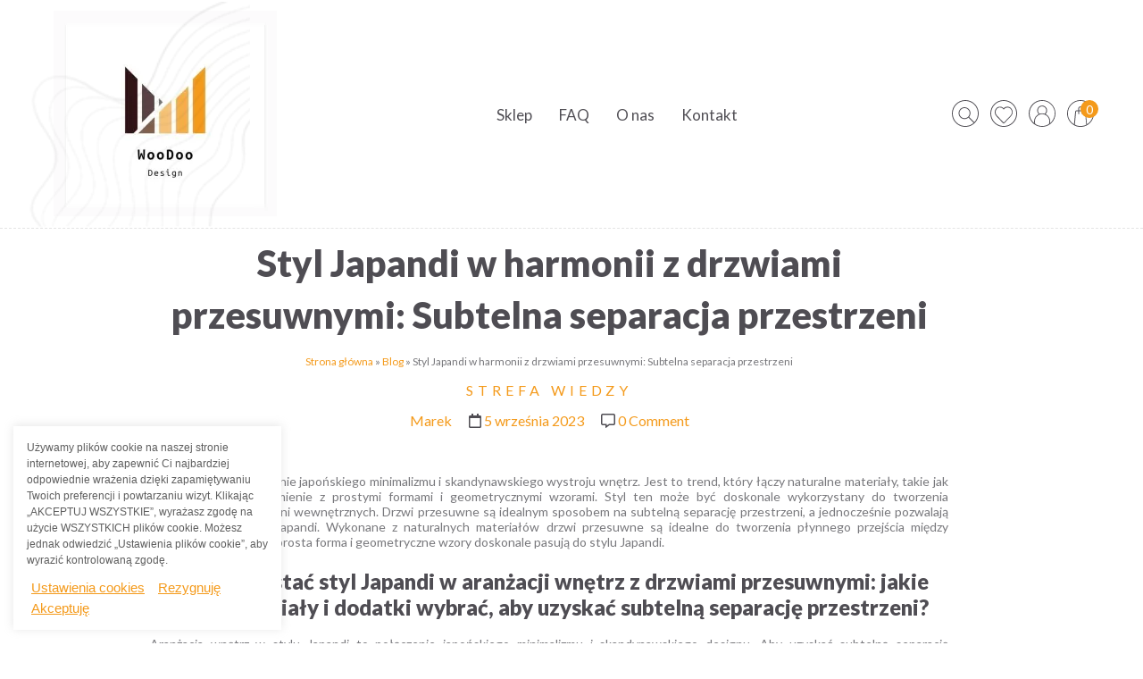

--- FILE ---
content_type: text/html; charset=UTF-8
request_url: https://woodoodesign.pl/styl-japandi-w-harmonii-z-drzwiami-przesuwnymi-subtelna-separacja-przestrzeni/
body_size: 24818
content:
<!DOCTYPE html>
<html lang="pl-PL">
<head>
    <meta name="theme-color" content="#272727">
	<meta charset="UTF-8">
	<meta name="viewport" content="width=device-width, initial-scale=1.0" />
	<meta http-equiv="X-UA-Compatible" content="IE=edge">
	<title>Styl Japandi: Subtelna Separacja Przestrzeni z Drzwiami Przesuwnymi</title>
    <link rel="profile" href="https://gmpg.org/xfn/11"> 
	<link rel="pingback" href="https://woodoodesign.pl/xmlrpc.php"> 
	<link rel="preconnect" href="https://fonts.gstatic.com">
	<link href="https://fonts.googleapis.com/css2?family=Lato:wght@400;900&display=swap" rel="stylesheet">
	<meta name="google-site-verification" content="_JKDXm2h8R-MUxK7qzZaArKdcC5H0VC283ol2pLKFLY" />

<meta name='robots' content='index, follow, max-image-preview:large, max-snippet:-1, max-video-preview:-1' />

<!-- Google Tag Manager for WordPress by gtm4wp.com -->
<script data-cfasync="false" data-pagespeed-no-defer>
	var gtm4wp_datalayer_name = "dataLayer";
	var dataLayer = dataLayer || [];
	const gtm4wp_use_sku_instead = false;
	const gtm4wp_currency = 'PLN';
	const gtm4wp_product_per_impression = 10;
	const gtm4wp_clear_ecommerce = false;
</script>
<!-- End Google Tag Manager for WordPress by gtm4wp.com --><script>window._wca = window._wca || [];</script>

	<!-- This site is optimized with the Yoast SEO plugin v25.1 - https://yoast.com/wordpress/plugins/seo/ -->
	<title>Styl Japandi: Subtelna Separacja Przestrzeni z Drzwiami Przesuwnymi</title>
	<meta name="description" content="Styl Japandi to połączenie japońskiego minimalizmu i skandynawskiego wystroju. Drzwi przesuwne są idealnym sposobem na subtelną separację przestrzeni, tworząc harmonijną atmosferę w Twoim domu. Wykonane z naturalnych materiałów, takich jak drewno lub bambus, drzwi przesuwne dodają uroku i elegancji każdemu wnętrzu." />
	<link rel="canonical" href="https://woodoodesign.pl/styl-japandi-w-harmonii-z-drzwiami-przesuwnymi-subtelna-separacja-przestrzeni/" />
	<meta property="og:locale" content="pl_PL" />
	<meta property="og:type" content="article" />
	<meta property="og:title" content="Styl Japandi: Subtelna Separacja Przestrzeni z Drzwiami Przesuwnymi" />
	<meta property="og:description" content="Styl Japandi to połączenie japońskiego minimalizmu i skandynawskiego wystroju. Drzwi przesuwne są idealnym sposobem na subtelną separację przestrzeni, tworząc harmonijną atmosferę w Twoim domu. Wykonane z naturalnych materiałów, takich jak drewno lub bambus, drzwi przesuwne dodają uroku i elegancji każdemu wnętrzu." />
	<meta property="og:url" content="https://woodoodesign.pl/styl-japandi-w-harmonii-z-drzwiami-przesuwnymi-subtelna-separacja-przestrzeni/" />
	<meta property="og:site_name" content="WooDoo Design" />
	<meta property="article:published_time" content="2023-09-05T10:58:53+00:00" />
	<meta name="author" content="Marek" />
	<meta name="twitter:card" content="summary_large_image" />
	<meta name="twitter:label1" content="Napisane przez" />
	<meta name="twitter:data1" content="Marek" />
	<meta name="twitter:label2" content="Szacowany czas czytania" />
	<meta name="twitter:data2" content="3 minuty" />
	<script type="application/ld+json" class="yoast-schema-graph">{"@context":"https://schema.org","@graph":[{"@type":"Article","@id":"https://woodoodesign.pl/styl-japandi-w-harmonii-z-drzwiami-przesuwnymi-subtelna-separacja-przestrzeni/#article","isPartOf":{"@id":"https://woodoodesign.pl/styl-japandi-w-harmonii-z-drzwiami-przesuwnymi-subtelna-separacja-przestrzeni/"},"author":{"name":"Marek","@id":"https://woodoodesign.pl/#/schema/person/d0bd7e6dbe492ad78ee889380d0627d1"},"headline":"Styl Japandi w harmonii z drzwiami przesuwnymi: Subtelna separacja przestrzeni","datePublished":"2023-09-05T10:58:53+00:00","mainEntityOfPage":{"@id":"https://woodoodesign.pl/styl-japandi-w-harmonii-z-drzwiami-przesuwnymi-subtelna-separacja-przestrzeni/"},"wordCount":525,"commentCount":0,"publisher":{"@id":"https://woodoodesign.pl/#organization"},"articleSection":["Strefa wiedzy"],"inLanguage":"pl-PL","potentialAction":[{"@type":"CommentAction","name":"Comment","target":["https://woodoodesign.pl/styl-japandi-w-harmonii-z-drzwiami-przesuwnymi-subtelna-separacja-przestrzeni/#respond"]}]},{"@type":"WebPage","@id":"https://woodoodesign.pl/styl-japandi-w-harmonii-z-drzwiami-przesuwnymi-subtelna-separacja-przestrzeni/","url":"https://woodoodesign.pl/styl-japandi-w-harmonii-z-drzwiami-przesuwnymi-subtelna-separacja-przestrzeni/","name":"Styl Japandi: Subtelna Separacja Przestrzeni z Drzwiami Przesuwnymi","isPartOf":{"@id":"https://woodoodesign.pl/#website"},"datePublished":"2023-09-05T10:58:53+00:00","description":"Styl Japandi to połączenie japońskiego minimalizmu i skandynawskiego wystroju. Drzwi przesuwne są idealnym sposobem na subtelną separację przestrzeni, tworząc harmonijną atmosferę w Twoim domu. Wykonane z naturalnych materiałów, takich jak drewno lub bambus, drzwi przesuwne dodają uroku i elegancji każdemu wnętrzu.","breadcrumb":{"@id":"https://woodoodesign.pl/styl-japandi-w-harmonii-z-drzwiami-przesuwnymi-subtelna-separacja-przestrzeni/#breadcrumb"},"inLanguage":"pl-PL","potentialAction":[{"@type":"ReadAction","target":["https://woodoodesign.pl/styl-japandi-w-harmonii-z-drzwiami-przesuwnymi-subtelna-separacja-przestrzeni/"]}]},{"@type":"BreadcrumbList","@id":"https://woodoodesign.pl/styl-japandi-w-harmonii-z-drzwiami-przesuwnymi-subtelna-separacja-przestrzeni/#breadcrumb","itemListElement":[{"@type":"ListItem","position":1,"name":"Strona główna","item":"https://woodoodesign.pl/"},{"@type":"ListItem","position":2,"name":"Blog","item":"https://woodoodesign.pl/blog/"},{"@type":"ListItem","position":3,"name":"Styl Japandi w harmonii z drzwiami przesuwnymi: Subtelna separacja przestrzeni"}]},{"@type":"WebSite","@id":"https://woodoodesign.pl/#website","url":"https://woodoodesign.pl/","name":"WooDoo Design","description":"Producent drzwi przesuwanych typu &quot;Barn door&quot;","publisher":{"@id":"https://woodoodesign.pl/#organization"},"potentialAction":[{"@type":"SearchAction","target":{"@type":"EntryPoint","urlTemplate":"https://woodoodesign.pl/?s={search_term_string}"},"query-input":{"@type":"PropertyValueSpecification","valueRequired":true,"valueName":"search_term_string"}}],"inLanguage":"pl-PL"},{"@type":"Organization","@id":"https://woodoodesign.pl/#organization","name":"WooDoo Design","url":"https://woodoodesign.pl/","logo":{"@type":"ImageObject","inLanguage":"pl-PL","@id":"https://woodoodesign.pl/#/schema/logo/image/","url":"https://i0.wp.com/woodoodesign.pl/wp-content/uploads/2022/06/cropped-176249638_2963219740630194_8918490639896121646_n.jpg?fit=512%2C512&ssl=1","contentUrl":"https://i0.wp.com/woodoodesign.pl/wp-content/uploads/2022/06/cropped-176249638_2963219740630194_8918490639896121646_n.jpg?fit=512%2C512&ssl=1","width":512,"height":512,"caption":"WooDoo Design"},"image":{"@id":"https://woodoodesign.pl/#/schema/logo/image/"}},{"@type":"Person","@id":"https://woodoodesign.pl/#/schema/person/d0bd7e6dbe492ad78ee889380d0627d1","name":"Marek","image":{"@type":"ImageObject","inLanguage":"pl-PL","@id":"https://woodoodesign.pl/#/schema/person/image/","url":"https://secure.gravatar.com/avatar/76e7d58b321532c075b2ade96fe1091db64ca994f01d283e97e112d00c8b7cd9?s=96&d=mm&r=g","contentUrl":"https://secure.gravatar.com/avatar/76e7d58b321532c075b2ade96fe1091db64ca994f01d283e97e112d00c8b7cd9?s=96&d=mm&r=g","caption":"Marek"}}]}</script>
	<!-- / Yoast SEO plugin. -->


<link rel='dns-prefetch' href='//cdnjs.cloudflare.com' />
<link rel='dns-prefetch' href='//static.addtoany.com' />
<link rel='dns-prefetch' href='//widgets.trustedshops.com' />
<link rel='dns-prefetch' href='//unpkg.com' />
<link rel='dns-prefetch' href='//stats.wp.com' />
<link rel='dns-prefetch' href='//ajax.googleapis.com' />
<link rel='preconnect' href='//i0.wp.com' />
<link rel='preconnect' href='//c0.wp.com' />
<link rel="alternate" type="application/rss+xml" title="WooDoo Design &raquo; Styl Japandi w harmonii z drzwiami przesuwnymi: Subtelna separacja przestrzeni Kanał z komentarzami" href="https://woodoodesign.pl/styl-japandi-w-harmonii-z-drzwiami-przesuwnymi-subtelna-separacja-przestrzeni/feed/" />
<link rel="alternate" title="oEmbed (JSON)" type="application/json+oembed" href="https://woodoodesign.pl/wp-json/oembed/1.0/embed?url=https%3A%2F%2Fwoodoodesign.pl%2Fstyl-japandi-w-harmonii-z-drzwiami-przesuwnymi-subtelna-separacja-przestrzeni%2F" />
<link rel="alternate" title="oEmbed (XML)" type="text/xml+oembed" href="https://woodoodesign.pl/wp-json/oembed/1.0/embed?url=https%3A%2F%2Fwoodoodesign.pl%2Fstyl-japandi-w-harmonii-z-drzwiami-przesuwnymi-subtelna-separacja-przestrzeni%2F&#038;format=xml" />
<style id='wp-img-auto-sizes-contain-inline-css' type='text/css'>
img:is([sizes=auto i],[sizes^="auto," i]){contain-intrinsic-size:3000px 1500px}
/*# sourceURL=wp-img-auto-sizes-contain-inline-css */
</style>
<link rel='stylesheet' id='all.min-css' href='https://woodoodesign.pl/wp-content/plugins/gd-mylist/css/all.min.css?ver=6.9' type='text/css' media='all' />
<link rel='stylesheet' id='gd_mylist_asset-css' href='https://woodoodesign.pl/wp-content/plugins/gd-mylist/css/app.css?ver=6.9' type='text/css' media='all' />
<link rel='stylesheet' id='wp-block-library-css' href='https://c0.wp.com/c/6.9/wp-includes/css/dist/block-library/style.min.css' type='text/css' media='all' />
<style id='wp-block-heading-inline-css' type='text/css'>
h1:where(.wp-block-heading).has-background,h2:where(.wp-block-heading).has-background,h3:where(.wp-block-heading).has-background,h4:where(.wp-block-heading).has-background,h5:where(.wp-block-heading).has-background,h6:where(.wp-block-heading).has-background{padding:1.25em 2.375em}h1.has-text-align-left[style*=writing-mode]:where([style*=vertical-lr]),h1.has-text-align-right[style*=writing-mode]:where([style*=vertical-rl]),h2.has-text-align-left[style*=writing-mode]:where([style*=vertical-lr]),h2.has-text-align-right[style*=writing-mode]:where([style*=vertical-rl]),h3.has-text-align-left[style*=writing-mode]:where([style*=vertical-lr]),h3.has-text-align-right[style*=writing-mode]:where([style*=vertical-rl]),h4.has-text-align-left[style*=writing-mode]:where([style*=vertical-lr]),h4.has-text-align-right[style*=writing-mode]:where([style*=vertical-rl]),h5.has-text-align-left[style*=writing-mode]:where([style*=vertical-lr]),h5.has-text-align-right[style*=writing-mode]:where([style*=vertical-rl]),h6.has-text-align-left[style*=writing-mode]:where([style*=vertical-lr]),h6.has-text-align-right[style*=writing-mode]:where([style*=vertical-rl]){rotate:180deg}
/*# sourceURL=https://c0.wp.com/c/6.9/wp-includes/blocks/heading/style.min.css */
</style>
<style id='wp-block-paragraph-inline-css' type='text/css'>
.is-small-text{font-size:.875em}.is-regular-text{font-size:1em}.is-large-text{font-size:2.25em}.is-larger-text{font-size:3em}.has-drop-cap:not(:focus):first-letter{float:left;font-size:8.4em;font-style:normal;font-weight:100;line-height:.68;margin:.05em .1em 0 0;text-transform:uppercase}body.rtl .has-drop-cap:not(:focus):first-letter{float:none;margin-left:.1em}p.has-drop-cap.has-background{overflow:hidden}:root :where(p.has-background){padding:1.25em 2.375em}:where(p.has-text-color:not(.has-link-color)) a{color:inherit}p.has-text-align-left[style*="writing-mode:vertical-lr"],p.has-text-align-right[style*="writing-mode:vertical-rl"]{rotate:180deg}
/*# sourceURL=https://c0.wp.com/c/6.9/wp-includes/blocks/paragraph/style.min.css */
</style>
<link rel='stylesheet' id='wc-blocks-style-css' href='https://c0.wp.com/p/woocommerce/9.8.6/assets/client/blocks/wc-blocks.css' type='text/css' media='all' />
<style id='global-styles-inline-css' type='text/css'>
:root{--wp--preset--aspect-ratio--square: 1;--wp--preset--aspect-ratio--4-3: 4/3;--wp--preset--aspect-ratio--3-4: 3/4;--wp--preset--aspect-ratio--3-2: 3/2;--wp--preset--aspect-ratio--2-3: 2/3;--wp--preset--aspect-ratio--16-9: 16/9;--wp--preset--aspect-ratio--9-16: 9/16;--wp--preset--color--black: #000000;--wp--preset--color--cyan-bluish-gray: #abb8c3;--wp--preset--color--white: #ffffff;--wp--preset--color--pale-pink: #f78da7;--wp--preset--color--vivid-red: #cf2e2e;--wp--preset--color--luminous-vivid-orange: #ff6900;--wp--preset--color--luminous-vivid-amber: #fcb900;--wp--preset--color--light-green-cyan: #7bdcb5;--wp--preset--color--vivid-green-cyan: #00d084;--wp--preset--color--pale-cyan-blue: #8ed1fc;--wp--preset--color--vivid-cyan-blue: #0693e3;--wp--preset--color--vivid-purple: #9b51e0;--wp--preset--gradient--vivid-cyan-blue-to-vivid-purple: linear-gradient(135deg,rgb(6,147,227) 0%,rgb(155,81,224) 100%);--wp--preset--gradient--light-green-cyan-to-vivid-green-cyan: linear-gradient(135deg,rgb(122,220,180) 0%,rgb(0,208,130) 100%);--wp--preset--gradient--luminous-vivid-amber-to-luminous-vivid-orange: linear-gradient(135deg,rgb(252,185,0) 0%,rgb(255,105,0) 100%);--wp--preset--gradient--luminous-vivid-orange-to-vivid-red: linear-gradient(135deg,rgb(255,105,0) 0%,rgb(207,46,46) 100%);--wp--preset--gradient--very-light-gray-to-cyan-bluish-gray: linear-gradient(135deg,rgb(238,238,238) 0%,rgb(169,184,195) 100%);--wp--preset--gradient--cool-to-warm-spectrum: linear-gradient(135deg,rgb(74,234,220) 0%,rgb(151,120,209) 20%,rgb(207,42,186) 40%,rgb(238,44,130) 60%,rgb(251,105,98) 80%,rgb(254,248,76) 100%);--wp--preset--gradient--blush-light-purple: linear-gradient(135deg,rgb(255,206,236) 0%,rgb(152,150,240) 100%);--wp--preset--gradient--blush-bordeaux: linear-gradient(135deg,rgb(254,205,165) 0%,rgb(254,45,45) 50%,rgb(107,0,62) 100%);--wp--preset--gradient--luminous-dusk: linear-gradient(135deg,rgb(255,203,112) 0%,rgb(199,81,192) 50%,rgb(65,88,208) 100%);--wp--preset--gradient--pale-ocean: linear-gradient(135deg,rgb(255,245,203) 0%,rgb(182,227,212) 50%,rgb(51,167,181) 100%);--wp--preset--gradient--electric-grass: linear-gradient(135deg,rgb(202,248,128) 0%,rgb(113,206,126) 100%);--wp--preset--gradient--midnight: linear-gradient(135deg,rgb(2,3,129) 0%,rgb(40,116,252) 100%);--wp--preset--font-size--small: 13px;--wp--preset--font-size--medium: 20px;--wp--preset--font-size--large: 36px;--wp--preset--font-size--x-large: 42px;--wp--preset--spacing--20: 0.44rem;--wp--preset--spacing--30: 0.67rem;--wp--preset--spacing--40: 1rem;--wp--preset--spacing--50: 1.5rem;--wp--preset--spacing--60: 2.25rem;--wp--preset--spacing--70: 3.38rem;--wp--preset--spacing--80: 5.06rem;--wp--preset--shadow--natural: 6px 6px 9px rgba(0, 0, 0, 0.2);--wp--preset--shadow--deep: 12px 12px 50px rgba(0, 0, 0, 0.4);--wp--preset--shadow--sharp: 6px 6px 0px rgba(0, 0, 0, 0.2);--wp--preset--shadow--outlined: 6px 6px 0px -3px rgb(255, 255, 255), 6px 6px rgb(0, 0, 0);--wp--preset--shadow--crisp: 6px 6px 0px rgb(0, 0, 0);}:where(.is-layout-flex){gap: 0.5em;}:where(.is-layout-grid){gap: 0.5em;}body .is-layout-flex{display: flex;}.is-layout-flex{flex-wrap: wrap;align-items: center;}.is-layout-flex > :is(*, div){margin: 0;}body .is-layout-grid{display: grid;}.is-layout-grid > :is(*, div){margin: 0;}:where(.wp-block-columns.is-layout-flex){gap: 2em;}:where(.wp-block-columns.is-layout-grid){gap: 2em;}:where(.wp-block-post-template.is-layout-flex){gap: 1.25em;}:where(.wp-block-post-template.is-layout-grid){gap: 1.25em;}.has-black-color{color: var(--wp--preset--color--black) !important;}.has-cyan-bluish-gray-color{color: var(--wp--preset--color--cyan-bluish-gray) !important;}.has-white-color{color: var(--wp--preset--color--white) !important;}.has-pale-pink-color{color: var(--wp--preset--color--pale-pink) !important;}.has-vivid-red-color{color: var(--wp--preset--color--vivid-red) !important;}.has-luminous-vivid-orange-color{color: var(--wp--preset--color--luminous-vivid-orange) !important;}.has-luminous-vivid-amber-color{color: var(--wp--preset--color--luminous-vivid-amber) !important;}.has-light-green-cyan-color{color: var(--wp--preset--color--light-green-cyan) !important;}.has-vivid-green-cyan-color{color: var(--wp--preset--color--vivid-green-cyan) !important;}.has-pale-cyan-blue-color{color: var(--wp--preset--color--pale-cyan-blue) !important;}.has-vivid-cyan-blue-color{color: var(--wp--preset--color--vivid-cyan-blue) !important;}.has-vivid-purple-color{color: var(--wp--preset--color--vivid-purple) !important;}.has-black-background-color{background-color: var(--wp--preset--color--black) !important;}.has-cyan-bluish-gray-background-color{background-color: var(--wp--preset--color--cyan-bluish-gray) !important;}.has-white-background-color{background-color: var(--wp--preset--color--white) !important;}.has-pale-pink-background-color{background-color: var(--wp--preset--color--pale-pink) !important;}.has-vivid-red-background-color{background-color: var(--wp--preset--color--vivid-red) !important;}.has-luminous-vivid-orange-background-color{background-color: var(--wp--preset--color--luminous-vivid-orange) !important;}.has-luminous-vivid-amber-background-color{background-color: var(--wp--preset--color--luminous-vivid-amber) !important;}.has-light-green-cyan-background-color{background-color: var(--wp--preset--color--light-green-cyan) !important;}.has-vivid-green-cyan-background-color{background-color: var(--wp--preset--color--vivid-green-cyan) !important;}.has-pale-cyan-blue-background-color{background-color: var(--wp--preset--color--pale-cyan-blue) !important;}.has-vivid-cyan-blue-background-color{background-color: var(--wp--preset--color--vivid-cyan-blue) !important;}.has-vivid-purple-background-color{background-color: var(--wp--preset--color--vivid-purple) !important;}.has-black-border-color{border-color: var(--wp--preset--color--black) !important;}.has-cyan-bluish-gray-border-color{border-color: var(--wp--preset--color--cyan-bluish-gray) !important;}.has-white-border-color{border-color: var(--wp--preset--color--white) !important;}.has-pale-pink-border-color{border-color: var(--wp--preset--color--pale-pink) !important;}.has-vivid-red-border-color{border-color: var(--wp--preset--color--vivid-red) !important;}.has-luminous-vivid-orange-border-color{border-color: var(--wp--preset--color--luminous-vivid-orange) !important;}.has-luminous-vivid-amber-border-color{border-color: var(--wp--preset--color--luminous-vivid-amber) !important;}.has-light-green-cyan-border-color{border-color: var(--wp--preset--color--light-green-cyan) !important;}.has-vivid-green-cyan-border-color{border-color: var(--wp--preset--color--vivid-green-cyan) !important;}.has-pale-cyan-blue-border-color{border-color: var(--wp--preset--color--pale-cyan-blue) !important;}.has-vivid-cyan-blue-border-color{border-color: var(--wp--preset--color--vivid-cyan-blue) !important;}.has-vivid-purple-border-color{border-color: var(--wp--preset--color--vivid-purple) !important;}.has-vivid-cyan-blue-to-vivid-purple-gradient-background{background: var(--wp--preset--gradient--vivid-cyan-blue-to-vivid-purple) !important;}.has-light-green-cyan-to-vivid-green-cyan-gradient-background{background: var(--wp--preset--gradient--light-green-cyan-to-vivid-green-cyan) !important;}.has-luminous-vivid-amber-to-luminous-vivid-orange-gradient-background{background: var(--wp--preset--gradient--luminous-vivid-amber-to-luminous-vivid-orange) !important;}.has-luminous-vivid-orange-to-vivid-red-gradient-background{background: var(--wp--preset--gradient--luminous-vivid-orange-to-vivid-red) !important;}.has-very-light-gray-to-cyan-bluish-gray-gradient-background{background: var(--wp--preset--gradient--very-light-gray-to-cyan-bluish-gray) !important;}.has-cool-to-warm-spectrum-gradient-background{background: var(--wp--preset--gradient--cool-to-warm-spectrum) !important;}.has-blush-light-purple-gradient-background{background: var(--wp--preset--gradient--blush-light-purple) !important;}.has-blush-bordeaux-gradient-background{background: var(--wp--preset--gradient--blush-bordeaux) !important;}.has-luminous-dusk-gradient-background{background: var(--wp--preset--gradient--luminous-dusk) !important;}.has-pale-ocean-gradient-background{background: var(--wp--preset--gradient--pale-ocean) !important;}.has-electric-grass-gradient-background{background: var(--wp--preset--gradient--electric-grass) !important;}.has-midnight-gradient-background{background: var(--wp--preset--gradient--midnight) !important;}.has-small-font-size{font-size: var(--wp--preset--font-size--small) !important;}.has-medium-font-size{font-size: var(--wp--preset--font-size--medium) !important;}.has-large-font-size{font-size: var(--wp--preset--font-size--large) !important;}.has-x-large-font-size{font-size: var(--wp--preset--font-size--x-large) !important;}
/*# sourceURL=global-styles-inline-css */
</style>

<style id='classic-theme-styles-inline-css' type='text/css'>
/*! This file is auto-generated */
.wp-block-button__link{color:#fff;background-color:#32373c;border-radius:9999px;box-shadow:none;text-decoration:none;padding:calc(.667em + 2px) calc(1.333em + 2px);font-size:1.125em}.wp-block-file__button{background:#32373c;color:#fff;text-decoration:none}
/*# sourceURL=/wp-includes/css/classic-themes.min.css */
</style>
<link rel='stylesheet' id='contact-form-7-css' href='https://woodoodesign.pl/wp-content/plugins/contact-form-7/includes/css/styles.css?ver=6.0.6' type='text/css' media='all' />
<link rel='stylesheet' id='cookie-law-info-css' href='https://woodoodesign.pl/wp-content/plugins/cookie-law-info/legacy/public/css/cookie-law-info-public.css?ver=3.2.10' type='text/css' media='all' />
<link rel='stylesheet' id='cookie-law-info-gdpr-css' href='https://woodoodesign.pl/wp-content/plugins/cookie-law-info/legacy/public/css/cookie-law-info-gdpr.css?ver=3.2.10' type='text/css' media='all' />
<link rel='stylesheet' id='kk-star-ratings-css' href='https://woodoodesign.pl/wp-content/plugins/kk-star-ratings/src/core/public/css/kk-star-ratings.min.css?ver=5.4.10.2' type='text/css' media='all' />
<link rel='stylesheet' id='woocommerce-layout-css' href='https://c0.wp.com/p/woocommerce/9.8.6/assets/css/woocommerce-layout.css' type='text/css' media='all' />
<style id='woocommerce-layout-inline-css' type='text/css'>

	.infinite-scroll .woocommerce-pagination {
		display: none;
	}
/*# sourceURL=woocommerce-layout-inline-css */
</style>
<link rel='stylesheet' id='woocommerce-smallscreen-css' href='https://c0.wp.com/p/woocommerce/9.8.6/assets/css/woocommerce-smallscreen.css' type='text/css' media='only screen and (max-width: 768px)' />
<link rel='stylesheet' id='woocommerce-general-css' href='https://c0.wp.com/p/woocommerce/9.8.6/assets/css/woocommerce.css' type='text/css' media='all' />
<style id='woocommerce-inline-inline-css' type='text/css'>
.woocommerce form .form-row .required { visibility: visible; }
/*# sourceURL=woocommerce-inline-inline-css */
</style>
<link rel='stylesheet' id='brands-styles-css' href='https://c0.wp.com/p/woocommerce/9.8.6/assets/css/brands.css' type='text/css' media='all' />
<link rel='stylesheet' id='cr-style-css' href='https://woodoodesign.pl/wp-content/themes/woodoo/style.css?ver=6.9' type='text/css' media='all' />
<link rel='stylesheet' id='cr_custome-style-css' href='https://woodoodesign.pl/wp-content/themes/woodoo/src/css/main.css?ver=6.9' type='text/css' media='all' />
<link rel='stylesheet' id='cr_aos-style-css' href='https://unpkg.com/aos@2.3.1/dist/aos.css?ver=6.9' type='text/css' media='all' />
<link rel='stylesheet' id='cr_awsomefonts-css' href='https://woodoodesign.pl/wp-content/themes/woodoo/src/css/awsomefonts.min.css?ver=6.9' type='text/css' media='all' />
<link rel='stylesheet' id='jquery-ui-css-css' href='//ajax.googleapis.com/ajax/libs/jqueryui/1.13.3/themes/smoothness/jquery-ui.css' type='text/css' media='' />
<link rel='stylesheet' id='wcpa-frontend-css' href='https://woodoodesign.pl/wp-content/plugins/woo-custom-product-addons-pro/assets/css/style_2.css?ver=5.2.2' type='text/css' media='all' />
<link rel='stylesheet' id='slb_core-css' href='https://woodoodesign.pl/wp-content/plugins/simple-lightbox/client/css/app.css?ver=2.9.4' type='text/css' media='all' />
<link rel='stylesheet' id='addtoany-css' href='https://woodoodesign.pl/wp-content/plugins/add-to-any/addtoany.min.css?ver=1.16' type='text/css' media='all' />
<link rel='stylesheet' id='awcfe-frontend-css' href='https://woodoodesign.pl/wp-content/plugins/checkout-field-editor-and-manager-for-woocommerce/assets/css/frontend.css?ver=2.3.0' type='text/css' media='all' />
<script type="text/javascript" src="https://cdnjs.cloudflare.com/ajax/libs/jquery/2.1.3/jquery.min.js?ver=6.9" id="jquery-js"></script>
<script type="text/javascript" id="gd_mylist_script-js-extra">
/* <![CDATA[ */
var gdMyListAjax = {"ajaxurl":"https://woodoodesign.pl/wp-admin/admin-ajax.php","boxList":"https://woodoodesign.pl/wp-content/plugins/gd-mylist/template/box-list.html","button":"https://woodoodesign.pl/wp-content/plugins/gd-mylist/template/button.html","nonce":"a92d6dfd5b","loading_icon":"fas fa-spinner fa-pulse"};
//# sourceURL=gd_mylist_script-js-extra
/* ]]> */
</script>
<script type="text/javascript" src="https://woodoodesign.pl/wp-content/plugins/gd-mylist/js/gd-script.js?ver=6.9" id="gd_mylist_script-js"></script>
<script type="text/javascript" src="https://woodoodesign.pl/wp-content/plugins/gd-mylist/lib/handlebars.min.js?ver=6.9" id="gd_mylist_handelbar-js"></script>
<script type="text/javascript" id="addtoany-core-js-before">
/* <![CDATA[ */
window.a2a_config=window.a2a_config||{};a2a_config.callbacks=[];a2a_config.overlays=[];a2a_config.templates={};a2a_localize = {
	Share: "Share",
	Save: "Save",
	Subscribe: "Subscribe",
	Email: "Email",
	Bookmark: "Bookmark",
	ShowAll: "Show all",
	ShowLess: "Show less",
	FindServices: "Find service(s)",
	FindAnyServiceToAddTo: "Instantly find any service to add to",
	PoweredBy: "Powered by",
	ShareViaEmail: "Share via email",
	SubscribeViaEmail: "Subscribe via email",
	BookmarkInYourBrowser: "Bookmark in your browser",
	BookmarkInstructions: "Press Ctrl+D or \u2318+D to bookmark this page",
	AddToYourFavorites: "Add to your favorites",
	SendFromWebOrProgram: "Send from any email address or email program",
	EmailProgram: "Email program",
	More: "More&#8230;",
	ThanksForSharing: "Thanks for sharing!",
	ThanksForFollowing: "Thanks for following!"
};

a2a_config.icon_color="transparent,#d8d8d8";

//# sourceURL=addtoany-core-js-before
/* ]]> */
</script>
<script type="text/javascript" defer src="https://static.addtoany.com/menu/page.js" id="addtoany-core-js"></script>
<script type="text/javascript" defer src="https://woodoodesign.pl/wp-content/plugins/add-to-any/addtoany.min.js?ver=1.1" id="addtoany-jquery-js"></script>
<script type="text/javascript" id="cookie-law-info-js-extra">
/* <![CDATA[ */
var Cli_Data = {"nn_cookie_ids":[],"cookielist":[],"non_necessary_cookies":[],"ccpaEnabled":"","ccpaRegionBased":"","ccpaBarEnabled":"","strictlyEnabled":["necessary","obligatoire"],"ccpaType":"gdpr","js_blocking":"1","custom_integration":"","triggerDomRefresh":"","secure_cookies":""};
var cli_cookiebar_settings = {"animate_speed_hide":"500","animate_speed_show":"500","background":"#ffffff","border":"#b1a6a6c2","border_on":"","button_1_button_colour":"#ff3f3f","button_1_button_hover":"#cc3232","button_1_link_colour":"#f49a1b","button_1_as_button":"","button_1_new_win":"","button_2_button_colour":"#333","button_2_button_hover":"#292929","button_2_link_colour":"#f49a1b","button_2_as_button":"","button_2_hidebar":"","button_3_button_colour":"#dedfe0","button_3_button_hover":"#b2b2b3","button_3_link_colour":"#f49a1b","button_3_as_button":"","button_3_new_win":"","button_4_button_colour":"#000","button_4_button_hover":"#000000","button_4_link_colour":"#f49a1b","button_4_as_button":"","button_7_button_colour":"#61a229","button_7_button_hover":"#4e8221","button_7_link_colour":"#f49a1b","button_7_as_button":"","button_7_new_win":"","font_family":"Arial, Helvetica, sans-serif","header_fix":"","notify_animate_hide":"1","notify_animate_show":"1","notify_div_id":"#cookie-law-info-bar","notify_position_horizontal":"right","notify_position_vertical":"bottom","scroll_close":"","scroll_close_reload":"","accept_close_reload":"","reject_close_reload":"","showagain_tab":"","showagain_background":"#fff","showagain_border":"#000","showagain_div_id":"#cookie-law-info-again","showagain_x_position":"100px","text":"#5e5e5e","show_once_yn":"","show_once":"10000","logging_on":"","as_popup":"","popup_overlay":"1","bar_heading_text":"","cookie_bar_as":"widget","popup_showagain_position":"bottom-right","widget_position":"left"};
var log_object = {"ajax_url":"https://woodoodesign.pl/wp-admin/admin-ajax.php"};
//# sourceURL=cookie-law-info-js-extra
/* ]]> */
</script>
<script type="text/javascript" src="https://woodoodesign.pl/wp-content/plugins/cookie-law-info/legacy/public/js/cookie-law-info-public.js?ver=3.2.10" id="cookie-law-info-js"></script>
<script type="text/javascript" src="https://c0.wp.com/p/woocommerce/9.8.6/assets/js/jquery-blockui/jquery.blockUI.min.js" id="jquery-blockui-js" defer="defer" data-wp-strategy="defer"></script>
<script type="text/javascript" id="wc-add-to-cart-js-extra">
/* <![CDATA[ */
var wc_add_to_cart_params = {"ajax_url":"/wp-admin/admin-ajax.php","wc_ajax_url":"/?wc-ajax=%%endpoint%%","i18n_view_cart":"Zobacz koszyk","cart_url":"https://woodoodesign.pl/koszyk/","is_cart":"","cart_redirect_after_add":"no"};
//# sourceURL=wc-add-to-cart-js-extra
/* ]]> */
</script>
<script type="text/javascript" src="https://c0.wp.com/p/woocommerce/9.8.6/assets/js/frontend/add-to-cart.min.js" id="wc-add-to-cart-js" defer="defer" data-wp-strategy="defer"></script>
<script type="text/javascript" src="https://c0.wp.com/p/woocommerce/9.8.6/assets/js/js-cookie/js.cookie.min.js" id="js-cookie-js" defer="defer" data-wp-strategy="defer"></script>
<script type="text/javascript" id="woocommerce-js-extra">
/* <![CDATA[ */
var woocommerce_params = {"ajax_url":"/wp-admin/admin-ajax.php","wc_ajax_url":"/?wc-ajax=%%endpoint%%","i18n_password_show":"Poka\u017c has\u0142o","i18n_password_hide":"Ukryj has\u0142o"};
//# sourceURL=woocommerce-js-extra
/* ]]> */
</script>
<script type="text/javascript" src="https://c0.wp.com/p/woocommerce/9.8.6/assets/js/frontend/woocommerce.min.js" id="woocommerce-js" defer="defer" data-wp-strategy="defer"></script>
<script type="text/javascript" src="https://stats.wp.com/s-202605.js" id="woocommerce-analytics-js" defer="defer" data-wp-strategy="defer"></script>
<link rel="https://api.w.org/" href="https://woodoodesign.pl/wp-json/" /><link rel="alternate" title="JSON" type="application/json" href="https://woodoodesign.pl/wp-json/wp/v2/posts/3092" />	<style>img#wpstats{display:none}</style>
		
<!-- Google Tag Manager for WordPress by gtm4wp.com -->
<!-- GTM Container placement set to automatic -->
<script data-cfasync="false" data-pagespeed-no-defer>
	var dataLayer_content = {"pagePostType":"post","pagePostType2":"single-post","pageCategory":["strefa-wiedzy"],"pagePostAuthor":"Marek"};
	dataLayer.push( dataLayer_content );
</script>
<script data-cfasync="false" data-pagespeed-no-defer>
(function(w,d,s,l,i){w[l]=w[l]||[];w[l].push({'gtm.start':
new Date().getTime(),event:'gtm.js'});var f=d.getElementsByTagName(s)[0],
j=d.createElement(s),dl=l!='dataLayer'?'&l='+l:'';j.async=true;j.src=
'//www.googletagmanager.com/gtm.js?id='+i+dl;f.parentNode.insertBefore(j,f);
})(window,document,'script','dataLayer','GTM-WS8GRHK');
</script>
<!-- End Google Tag Manager for WordPress by gtm4wp.com -->	<noscript><style>.woocommerce-product-gallery{ opacity: 1 !important; }</style></noscript>
	<style type="text/css">.recentcomments a{display:inline !important;padding:0 !important;margin:0 !important;}</style><style>:root{  --wcpasectiontitlesize:18px;   --wcpalabelsize:18px;   --wcpadescsize:18px;   --wcpaerrorsize:14px;   --wcpalabelweight:normal;   --wcpadescweight:normal;   --wcpaborderwidth:1px;   --wcpaborderradius:6px;   --wcpainputheight:45px;   --wcpachecklabelsize:16px;   --wcpacheckborderwidth:1px;   --wcpacheckwidth:20px;   --wcpacheckheight:20px;   --wcpacheckborderradius:6px;   --wcpacheckbuttonradius:6px;   --wcpacheckbuttonborder:1px;   --wcpaqtywidth:100px;   --wcpaqtyheight:45px;   --wcpaqtyradius:6px; }:root{  --wcpasectiontitlecolor:#4A4A4A;   --wcpasectiontitlebg:rgba(238,238,238,0.28);   --wcpalinecolor:#Bebebe;   --wcpabuttoncolor:#4a4a4a;   --wcpalabelcolor:#424242;   --wcpadesccolor:#797979;   --wcpabordercolor:#Bebebe;   --wcpabordercolorfocus:#7a7a7a;   --wcpainputbgcolor:#FFFFFF;   --wcpainputcolor:#5d5d5d;   --wcpachecklabelcolor:#4a4a4a;   --wcpacheckbgcolor:#4a4a4a;   --wcpacheckbordercolor:#A3a3a3;   --wcpachecktickcolor:#Ffffff;   --wcparadiobgcolor:#4a4a4a;   --wcparadiobordercolor:#A3a3a3;   --wcparadioselbordercolor:#4a4a4a;   --wcpabuttontextcolor:#Ffffff;   --wcpaerrorcolor:#F55050;   --wcpacheckbuttoncolor:#ffffff;   --wcpacheckbuttonbordercolor:#eeeeee;   --wcpacheckbuttonselectioncolor:#4a4a4a;   --wcpaimageselectionoutline:#4a4a4a;   --wcpaimagetickbg:#4a4a4a;   --wcpaimagetickcolor:#FFFFFF;   --wcpaimagetickborder:#FFFFFF;   --wcpaimagemagnifierbg:#4a4a4a;   --wcpaimagemagnifiercolor:#ffffff;   --wcpaimagemagnifierborder:#FFFFFF;   --wcpaimageselectionshadow:rgba(0,0,0,0.25);   --wcpachecktogglebg:#Cecece;   --wcpachecktogglecirclecolor:#FFFFFF;   --wcpachecktogglebgactive:#4a4a4a;   --wcpaqtybuttoncolor:#EEEEEE;   --wcpaqtybuttonhovercolor:#DDDDDD;   --wcpaqtybuttontextcolor:#424242; }:root{  --wcpaleftlabelwidth:120px; }</style><link rel="icon" href="https://i0.wp.com/woodoodesign.pl/wp-content/uploads/2022/06/cropped-176249638_2963219740630194_8918490639896121646_n.jpg?fit=32%2C32&#038;ssl=1" sizes="32x32" />
<link rel="icon" href="https://i0.wp.com/woodoodesign.pl/wp-content/uploads/2022/06/cropped-176249638_2963219740630194_8918490639896121646_n.jpg?fit=192%2C192&#038;ssl=1" sizes="192x192" />
<link rel="apple-touch-icon" href="https://i0.wp.com/woodoodesign.pl/wp-content/uploads/2022/06/cropped-176249638_2963219740630194_8918490639896121646_n.jpg?fit=180%2C180&#038;ssl=1" />
<meta name="msapplication-TileImage" content="https://i0.wp.com/woodoodesign.pl/wp-content/uploads/2022/06/cropped-176249638_2963219740630194_8918490639896121646_n.jpg?fit=270%2C270&#038;ssl=1" />
		<style type="text/css" id="wp-custom-css">
			#main-page{
	overflow:hidden;
}
#yith-wacp-popup .yith-wacp-content a.button{
	font-size:12px!important;
}
.archive .products{
	display:flex;
	flex-wrap:wrap;
}
.plh{
	padding-right:15%;
}
@media screen and (max-width: 768px) {
	.plh{
	padding-right:4%;
	}
	.bg-img-wrap{
		background-image:none!important;
	}
	.hero-tlo .full .wrap .col:last-child{
		width:100%;
	}
}

table.variations tbody tr{
	width:90%;
}
.variations th{
	text-align:left;
}
.woocommerce-product-gallery__wrapper{
	padding:0!important;
}
.wcpa_image_label{
	display:none!important;
}
.wcpa_selected_items span{
	color:#424242!important;
	font-size:16px!important;
}
.wcpa_cart_meta .wcpa_cart_meta_item-value img{
	display:none!important;
}
.wcpa_check_ui_button .wcpa_radio label{
	padding:10px 15px!important;
}
.wc-block-components-product-price__regular{
	display:none;
}
.wc-block-components-product-price__value.is-discounted{
	margin-left: 0;
	text-decoration: none;
}
.term-description{
	padding-top:3%;
}
.wc-block-components-totals-shipping__fieldset{
	display:none;
}		</style>
		<link rel='stylesheet' id='cookie-law-info-table-css' href='https://woodoodesign.pl/wp-content/plugins/cookie-law-info/legacy/public/css/cookie-law-info-table.css?ver=3.2.10' type='text/css' media='all' />
</head>
<body class="wp-singular post-template-default single single-post postid-3092 single-format-standard wp-theme-woodoo theme-woodoo woocommerce-no-js">
	<header id="header"  itemscope itemtype="http://schema.org/WPHeader" style="background-image:url()" >
	    <div id="navbar" class="navigacja ">
	<nav  id="nav" class="navbar container-fluid "  itemscope itemtype="http://schema.org/SiteNavigationElement">
					<a class="navbar-brand" href='https://woodoodesign.pl/' title='WooDoo Design' rel='home'>
				<img width="250" height="230" src="https://i0.wp.com/woodoodesign.pl/wp-content/uploads/2023/05/logo.jpg?fit=250%2C230&#038;ssl=1" alt="" title="logo" />
			</a>
				
					
		<div class="hamburger hidden hamburger--spin js-hamburger" data-toggle="collapse" data-target="#bs-example-navbar-collapse-1" aria-controls="bs-example-navbar-collapse-1" aria-expanded="false" aria-label="Toggle navigation">
			<div class="hamburger-box">
				<div class="hamburger-inner"></div>
			</div>
		</div>
					
		<div class="menu-menu-main-container"><ul id="menu-menu-main" class="navbar-nav"><li  itemprop="name"  id="menu-item-45" class="menu-item menu-item-type-post_type menu-item-object-page menu-item-has-children dropdown menu-item-45 nav-item"><a  itemprop="url"  title="Sklep" href="https://woodoodesign.pl/sklep/" data-hover="dropdown" aria-haspopup="true" aria-expanded="false" class="dropdown-toggle nav-link" id="menu-item-dropdown-45" > <span>Sklep</span></a>
<ul class="dropdown-menu" aria-labelledby="menu-item-dropdown-45" role="menu">
	<li  itemprop="name"  id="menu-item-1397" class="menu-item menu-item-type-custom menu-item-object-custom menu-item-1397 nav-item"><a  itemprop="url"  title="Drzwi drewniane" href="/kat-produktu/drzwi-drewniane/" class="dropdown-item" > <span>Drzwi drewniane</span></a></li>
	<li  itemprop="name"  id="menu-item-1399" class="menu-item menu-item-type-custom menu-item-object-custom menu-item-1399 nav-item"><a  itemprop="url"  title="Systemy przesuwne" href="/kat-produktu/systemy-przesuwne/" class="dropdown-item" > <span>Systemy przesuwne</span></a></li>
	<li  itemprop="name"  id="menu-item-1400" class="menu-item menu-item-type-custom menu-item-object-custom menu-item-1400 nav-item"><a  itemprop="url"  title="Akcesoria" href="/kat-produktu/akcesoria/" class="dropdown-item" > <span>Akcesoria</span></a></li>
	<li  itemprop="name"  id="menu-item-2297" class="menu-item menu-item-type-custom menu-item-object-custom menu-item-2297 nav-item"><a  itemprop="url"  title="Prowadnice dolne" href="/kat-produktu/prowadnice-dolne" class="dropdown-item" > <span>Prowadnice dolne</span></a></li>
</ul>
</li>
<li  itemprop="name"  id="menu-item-1242" class="menu-item menu-item-type-post_type menu-item-object-page menu-item-1242 nav-item"><a  itemprop="url"  title="FAQ" href="https://woodoodesign.pl/faq-najczesciej-zadawane-pytania-o-zamowieniu-i-montazu-systemow-drzwi-przesuwnych/" class="nav-link" > <span>FAQ</span></a></li>
<li  itemprop="name"  id="menu-item-89" class="menu-item menu-item-type-post_type menu-item-object-page menu-item-89 nav-item"><a  itemprop="url"  title="O nas" href="https://woodoodesign.pl/o-nas/" class="nav-link" > <span>O nas</span></a></li>
<li  itemprop="name"  id="menu-item-88" class="menu-item menu-item-type-post_type menu-item-object-page menu-item-88 nav-item"><a  itemprop="url"  title="Kontakt" href="https://woodoodesign.pl/kontakt/" class="nav-link" > <span>Kontakt</span></a></li>
</ul></div>		 
		<div class="wr-cta">
			<div class="search-btn">
				<svg width="30px" version="1.1" id="Capa_1" x="0" y="0" viewBox="1458 293.5 75.1 75.1" xml:space="preserve"><path class="st0" d="M1495.6 368.7c-20.7 0-37.6-16.9-37.6-37.6 0-20.7 16.9-37.6 37.6-37.6 20.7 0 37.6 16.9 37.6 37.6 0 20.7-16.9 37.6-37.6 37.6zm0-72.8c-19.4 0-35.2 15.8-35.2 35.2s15.8 35.2 35.2 35.2 35.2-15.8 35.2-35.2-15.8-35.2-35.2-35.2z" fill="#4f4d53"/><path class="st0" d="M1493.4 346.8c-9.1 0-16.6-7.4-16.6-16.6 0-9.1 7.4-16.6 16.6-16.6 9.1 0 16.6 7.4 16.6 16.6 0 9.2-7.5 16.6-16.6 16.6zm0-30.8c-7.8 0-14.2 6.4-14.2 14.2 0 7.8 6.4 14.2 14.2 14.2 7.8 0 14.2-6.4 14.2-14.2 0-7.8-6.4-14.2-14.2-14.2z" fill="#4f4d53"/><path class="st0" d="M1520.2 357.9c-.3 0-.6-.1-.8-.3l-15.1-15.1c-.5-.5-.5-1.2 0-1.7s1.2-.5 1.7 0l15.1 15.1c.5.5.5 1.2 0 1.7-.3.2-.6.3-.9.3z" fill="#4f4d53"/></svg>
			    <!-- <div class="search-wrap">
				   <form role="search" method="get" class="search-form" action="https://woodoodesign.pl/">
	<label>
		<span class="screen-reader-text">szukaj:</span>
		<input type="search" class="search-field" placeholder="Np: Grill węglowy ..." value="" name="s" title="Szukaj:" />
		<input type="hidden" name="post_type" value="product" />
	</label>

<button type="submit" class="btn btn-main" value="Szukaj produktu"><svg width="22px" viewBox="1894 491 27.8 27.6"><path d="M1921.5 517.3l-9.3-9.3c1.5-1.8 2.4-4.1 2.4-6.6 0-5.7-4.6-10.3-10.3-10.3s-10.3 4.6-10.3 10.3c0 5.7 4.6 10.3 10.3 10.3 2.6 0 5-1 6.9-2.6l9.3 9.3c.1.1.3.2.5.2s.4-.1.5-.2c.3-.3.3-.8 0-1.1zm-17.2-7.1c-4.9 0-8.8-4-8.8-8.8 0-4.9 4-8.8 8.8-8.8s8.8 4 8.8 8.8c.1 4.8-3.9 8.8-8.8 8.8z" fill="#fff"/></svg></button>
</form>				</div> -->
			</div>
			<a class="ulubione-btn" href="https://woodoodesign.pl/wishlist/">
			  <svg width="30px" version="1.1" id="Capa_1" x="0" y="0" viewBox="1458 293.5 75.1 75.1" xml:space="preserve"><path class="st0" fill="#4f4d53" d="M1495.6 368.7c-20.7 0-37.6-16.9-37.6-37.6 0-20.7 16.9-37.6 37.6-37.6 20.7 0 37.6 16.9 37.6 37.6 0 20.7-16.9 37.6-37.6 37.6zm0-72.8c-19.4 0-35.2 15.8-35.2 35.2 0 19.4 15.8 35.2 35.2 35.2 19.4 0 35.2-15.8 35.2-35.2 0-19.4-15.8-35.2-35.2-35.2z"/><path class="st0" d="M1495.6 359c-.9 0-1.6-.3-2.1-.9l-18.9-19.9c-5.6-6.1-5.6-15.6 0-21.7.2-.3.5-.5.7-.7 5.8-5.4 14.9-5 20.2.7 2.7-2.9 6.5-4.6 10.5-4.6s7.8 1.7 10.5 4.6c5.6 6.1 5.6 15.6 0 21.7l-18.9 19.9-.1.1c-.4.5-1.1.8-1.9.8zm-10.5-44.7c-3 0-5.9 1.1-8.1 3.2l-.6.6c-4.8 5.2-4.8 13.3 0 18.4l18.9 19.9c.1.1.3.2.4.2.1 0 .2 0 .4-.1l18.9-19.9c4.8-5.2 4.8-13.3 0-18.4-2.3-2.4-5.4-3.8-8.8-3.8-3.3 0-6.5 1.4-8.8 3.8l-1.7 1.8-1.7-1.8c-2.2-2.3-5.1-3.7-8.3-3.8-.3-.1-.4-.1-.6-.1z" fill="#4f4d53"/></svg>
			</a>
			<div class="login-btn">
				<a href="https://woodoodesign.pl/moje-konto/">
					<svg width="30px" viewBox="1458 293.5 75.1 75.1"><path d="M1522.1 304.5c-7.1-7.1-16.5-11-26.5-11s-19.4 3.9-26.5 11c-7.1 7.1-11 16.5-11 26.5s3.9 19.4 11 26.5c1.8 1.8 3.7 3.4 5.8 4.7 1.3.8 2.6 1.6 3.9 2.3 5.2 2.6 10.9 4 16.8 4s11.7-1.4 16.8-4c1.3-.7 2.7-1.4 3.9-2.3 2.1-1.4 4-3 5.8-4.7 7.1-7.1 11-16.5 11-26.5s-3.9-19.4-11-26.5zm-26.5 61.7c-6.9 0-13.4-2-18.9-5.5-.9-2.3-1.4-4.8-1.4-7.4 0-8.6 5.3-15.9 12.9-18.9 1-.4 2.1-.7 3.3-1 1.3-.3 2.7-.4 4.1-.4 1.4 0 2.8.1 4.1.4 1.1.2 2.2.6 3.3 1 7.5 3 12.9 10.3 12.9 18.9 0 2.6-.5 5.1-1.4 7.4-5.5 3.5-11.9 5.5-18.9 5.5zm-11.5-43.5c0-6.4 5.2-11.5 11.5-11.5 6.4 0 11.5 5.2 11.5 11.5 0 3.7-1.8 7-4.5 9.1-2.2-.7-4.6-1.1-7.1-1.1s-4.8.4-7.1 1.1c-2.6-2.1-4.3-5.4-4.3-9.1zm33.6 35.7c.4-1.6.6-3.3.6-5.1 0-9.1-5.4-16.9-13.1-20.5 2.7-2.5 4.4-6.1 4.4-10.1 0-7.7-6.2-13.9-13.9-13.9s-13.9 6.2-13.9 13.9c0 4 1.7 7.6 4.4 10.1-7.7 3.6-13.1 11.4-13.1 20.5 0 1.7.2 3.5.6 5.1-8-6.5-13.1-16.3-13.1-27.4 0-19.4 15.8-35.2 35.2-35.2 19.4 0 35.2 15.8 35.2 35.2-.2 11.1-5.3 21-13.3 27.4z" fill="#4f4d53"/></svg>
				</a>
				<div class="login-wrap">
																<p class="head">Zaloguj się</p>
						<form class="woocommerce-form woocommerce-form-login login" method="post" >

	
	
	<p class="form-row form-row-first">
		<label for="username">Nazwa użytkownika lub adres e-mail&nbsp;<span class="required" aria-hidden="true">*</span><span class="screen-reader-text">Wymagane</span></label>
		<input type="text" class="input-text" name="username" id="username" autocomplete="username" required aria-required="true" />
	</p>
	<p class="form-row form-row-last">
		<label for="password">Hasło&nbsp;<span class="required" aria-hidden="true">*</span><span class="screen-reader-text">Wymagane</span></label>
		<input class="input-text woocommerce-Input" type="password" name="password" id="password" autocomplete="current-password" required aria-required="true" />
	</p>
	<div class="clear"></div>

	
	<p class="form-row">
		<label class="woocommerce-form__label woocommerce-form__label-for-checkbox woocommerce-form-login__rememberme">
			<input class="woocommerce-form__input woocommerce-form__input-checkbox" name="rememberme" type="checkbox" id="rememberme" value="forever" /> <span>Zapamiętaj mnie</span>
		</label>
		<input type="hidden" id="woocommerce-login-nonce" name="woocommerce-login-nonce" value="6b58760958" /><input type="hidden" name="_wp_http_referer" value="/styl-japandi-w-harmonii-z-drzwiami-przesuwnymi-subtelna-separacja-przestrzeni/" />		<input type="hidden" name="redirect" value="" />
		<button type="submit" class="woocommerce-button button woocommerce-form-login__submit" name="login" value="Logowanie">Logowanie</button>
	</p>
	<p class="lost_password">
		<a href="https://woodoodesign.pl/moje-konto/lost-password/">Nie pamiętasz hasła?</a>
	</p>

	<div class="clear"></div>

	
</form>
						<a href="/moje-konto/#rejestr"><button type="submit" class="register_button wp-element-button">Zarejestruj się</button></a>
						
									</div>
		    </div>
			<!-- <a class="cart-contents" href="https://woodoodesign.pl/koszyk/" title=""> <img src="https://woodoodesign.pl/wp-content/themes/woodoo/src/img/ico-cart.png"/><span class="number"><span class="numin"> 0</span></span></a> -->
			<div class="cart-btn">
				<a class="link-cart" href="https://woodoodesign.pl/koszyk/">
					<span class="number"><span class="numin"> 0</span></span>
					<svg width="30px" viewBox="1458 293.5 75.1 75.1"><path d="M1495.6 293.5c-20.7 0-37.6 16.9-37.6 37.6 0 14 7.7 26.3 19.2 32.8.7.4 1.5.8 2.2 1.2 4.2 2 8.8 3.3 13.7 3.6h5c4.9-.3 9.5-1.6 13.7-3.6.8-.4 1.5-.7 2.2-1.2 11.4-6.4 19.2-18.7 19.2-32.8 0-20.7-16.9-37.6-37.6-37.6zm0 72.8c-5.7 0-11.1-1.4-15.9-3.8l3.5-36.1v-.1c0-.8.5-1.4 1.2-1.4h5v7.1c0 .6.5 1.2 1.2 1.2s1.2-.5 1.2-1.2v-7.1h7.8v7.1c0 .6.5 1.2 1.2 1.2.6 0 1.2-.5 1.2-1.2v-7.1h5c.6 0 1.2.7 1.2 1.4v.1l3.5 36.2c-5 2.4-10.4 3.7-16.1 3.7zm-3.9-43.8v-5.3c0-1.8 1.5-3.2 3.2-3.2h1.4c1.8 0 3.2 1.5 3.2 3.2v5.3h-7.8zm22 38.8l-3.4-35.1c0-2-1.6-3.7-3.5-3.7h-5v-5.3c0-3.1-2.5-5.6-5.6-5.6h-1.4c-3.1 0-5.6 2.5-5.6 5.6v5.3h-5c-1.9 0-3.5 1.7-3.5 3.7l-3.4 35.1c-10.2-6.2-17.1-17.4-17.1-30.2 0-19.4 15.8-35.3 35.3-35.3 19.4 0 35.3 15.8 35.3 35.3.1 12.8-6.8 24-17.1 30.2z" fill="#4f4d53"/><path d="M1495.6 368.7c.8 0 1.7 0 2.5-.1h-5c.8 0 1.7.1 2.5.1z"/></svg>
				</a>
			    <div class="mini-cart">
				    

	<p class="woocommerce-mini-cart__empty-message">Brak produktów w koszyku.</p>


				</div>
			</div>
	    </div>
	    	</nav>
</div>	
  
	    <div id="spacer"></div>
	</header>
	<main id="main-page" class="container-fluid" data-aos="fade-up" data-aos-duration="1000">
		
<div class="woocommerce-notices-wrapper"></div><div class="page-content page-content-single">
    <article class="page-main-content">
    <div id="page-3092" class="hentry">
                    
                <h1 class="entry-title-post">Styl Japandi w harmonii z drzwiami przesuwnymi: Subtelna separacja przestrzeni</h1>
                                <div id="breadcrumbs" class="container-fluid"><span><span><a href="https://woodoodesign.pl/">Strona główna</a></span> » <span><a href="https://woodoodesign.pl/blog/">Blog</a></span> » <span class="breadcrumb_last" aria-current="page">Styl Japandi w harmonii z drzwiami przesuwnymi: Subtelna separacja przestrzeni</span></span></div>                                <div class="entry-post-categories">
					<a href="https://woodoodesign.pl/strefa-wiedzy/" rel="category tag">Strefa wiedzy</a>                </div>
                <div class="entry-post-meta">
                    <div class="entry-author-meta">
                        <a href="https://woodoodesign.pl/author/marek/">
                            Marek                        </a>
                    </div>
                    <div class="post-date">
                        <span class="far fa-calendar meta-icon"></span>
                        5 września 2023                    </div>
                    <div class="post-comments-number">
                        <span class="far fa-comment-alt meta-icon"></span>
                                                <a href="#comments" class="smooth-scroll-link">0 Comment</a>
                    </div>
                </div>
                <div class="thumbnail">
                                   </div>
                <p>Styl Japandi to połączenie japońskiego minimalizmu i skandynawskiego wystroju wnętrz. Jest to trend, który łączy naturalne materiały, takie jak drewno, bambus i kamienie z prostymi formami i geometrycznymi wzorami. Styl ten może być doskonale wykorzystany do tworzenia harmonijnych przestrzeni wewnętrznych. Drzwi przesuwne są idealnym sposobem na subtelną separację przestrzeni, a jednocześnie pozwalają na zachowanie stylu Japandi. Wykonane z naturalnych materiałów drzwi przesuwne są idealne do tworzenia płynnego przejścia między pomieszczeniami, a ich prosta forma i geometryczne wzory doskonale pasują do stylu Japandi.</p><h2 class="wp-block-heading">Jak wykorzystać styl Japandi w aranżacji wnętrz z drzwiami przesuwnymi: jakie kolory, materiały i dodatki wybrać, aby uzyskać subtelną separację przestrzeni?</h2><p>Aranżacja wnętrz w stylu Japandi to połączenie japońskiego minimalizmu i skandynawskiego designu. Aby uzyskać subtelną separację przestrzeni, warto wybrać drzwi przesuwne wykonane z naturalnych materiałów, takich jak drewno lub bambus. Kolorystyka powinna być stonowana i spokojna, dlatego najlepiej postawić na odcienie szarości, beżu lub bieli. Dodatki powinny być minimalistyczne i utrzymane w tym samym klimacie &#8211; można zdecydować się na geometryczne kształty, prostotę form oraz naturalne materiały. Warto również pamiętać o dodaniu kilku akcentów kolorystycznych, takich jak czerwone lub zielone akcenty, aby nadać pomieszczeniu życia.</p><h2 class="wp-block-heading">Jak zastosować elementy stylu Japandi do drzwi przesuwnych, aby uzyskać harmonijny efekt?</h2><p>Aby uzyskać harmonijny efekt, elementy stylu Japandi można zastosować do drzwi przesuwnych poprzez wybór odpowiednich materiałów i kolorów. Przede wszystkim należy wybrać naturalne materiały, takie jak drewno lub bambus, które są charakterystyczne dla stylu Japandi. Następnie należy wybrać jasne i stonowane kolory, takie jak biel, beże i szarości. Dodatkowo można zastosować ozdobne elementy, takie jak rzeźbione detale lub geometryczne wzory. W ten sposób drzwi przesuwne będą tworzyły harmonijną całość z pozostałymi elementami stylu Japandi.</p><h2 class="wp-block-heading">Jak połączyć styl Japandi z drzwiami przesuwnymi, aby stworzyć piękne i funkcjonalne wnętrze?</h2><p>Aby połączyć styl Japandi z drzwiami przesuwnymi, aby stworzyć piękne i funkcjonalne wnętrze, należy wykorzystać naturalne materiały, takie jak drewno lub bambus. Można również użyć jasnych kolorów i subtelnych wzorów, aby nadać pomieszczeniu lekkości. Drzwi przesuwne są idealnym rozwiązaniem do tworzenia przestrzeni otwartej i sprawiają, że pomieszczenie wydaje się większe. Dodatkowo można je ozdobić tkaninami lub innymi materiałami tekstylnymi, aby dodać dodatkowego charakteru. W ten sposób można stworzyć piękne i funkcjonalne wnętrze zgodnie ze stylem Japandi.</p><p>Styl Japandi w harmonii z drzwiami przesuwnymi oferuje subtelną separację przestrzeni, która pozwala na wygodne i estetyczne oddzielenie pomieszczeń. Drzwi przesuwne są idealnym rozwiązaniem do tworzenia przytulnych i funkcjonalnych wnętrz, które są zarówno piękne, jak i praktyczne. Styl Japandi jest doskonałym sposobem na połączenie tradycyjnych elementów z nowoczesnymi, tworząc unikalną atmosferę w domu. Drzwi przesuwne są idealnym sposobem na uzupełnienie tego stylu, dzięki czemu można stworzyć piękną i funkcjonalną przestrzeń.</p>

<div class="kk-star-ratings kksr-auto kksr-align-center kksr-valign-bottom"
    data-payload='{&quot;align&quot;:&quot;center&quot;,&quot;id&quot;:&quot;3092&quot;,&quot;slug&quot;:&quot;default&quot;,&quot;valign&quot;:&quot;bottom&quot;,&quot;ignore&quot;:&quot;&quot;,&quot;reference&quot;:&quot;auto&quot;,&quot;class&quot;:&quot;&quot;,&quot;count&quot;:&quot;0&quot;,&quot;legendonly&quot;:&quot;&quot;,&quot;readonly&quot;:&quot;&quot;,&quot;score&quot;:&quot;0&quot;,&quot;starsonly&quot;:&quot;&quot;,&quot;best&quot;:&quot;5&quot;,&quot;gap&quot;:&quot;4&quot;,&quot;greet&quot;:&quot;Bądź pierwszy i oceń podstronę&quot;,&quot;legend&quot;:&quot;0\/5 - (0 votes)&quot;,&quot;size&quot;:&quot;32&quot;,&quot;title&quot;:&quot;Styl Japandi w harmonii z drzwiami przesuwnymi: Subtelna separacja przestrzeni&quot;,&quot;width&quot;:&quot;0&quot;,&quot;_legend&quot;:&quot;{score}\/{best} - ({count} {votes})&quot;,&quot;font_factor&quot;:&quot;1.25&quot;}'>
            
<div class="kksr-stars">
    
<div class="kksr-stars-inactive">
            <div class="kksr-star" data-star="1" style="padding-right: 4px">
            

<div class="kksr-icon" style="width: 32px; height: 32px;"></div>
        </div>
            <div class="kksr-star" data-star="2" style="padding-right: 4px">
            

<div class="kksr-icon" style="width: 32px; height: 32px;"></div>
        </div>
            <div class="kksr-star" data-star="3" style="padding-right: 4px">
            

<div class="kksr-icon" style="width: 32px; height: 32px;"></div>
        </div>
            <div class="kksr-star" data-star="4" style="padding-right: 4px">
            

<div class="kksr-icon" style="width: 32px; height: 32px;"></div>
        </div>
            <div class="kksr-star" data-star="5" style="padding-right: 4px">
            

<div class="kksr-icon" style="width: 32px; height: 32px;"></div>
        </div>
    </div>
    
<div class="kksr-stars-active" style="width: 0px;">
            <div class="kksr-star" style="padding-right: 4px">
            

<div class="kksr-icon" style="width: 32px; height: 32px;"></div>
        </div>
            <div class="kksr-star" style="padding-right: 4px">
            

<div class="kksr-icon" style="width: 32px; height: 32px;"></div>
        </div>
            <div class="kksr-star" style="padding-right: 4px">
            

<div class="kksr-icon" style="width: 32px; height: 32px;"></div>
        </div>
            <div class="kksr-star" style="padding-right: 4px">
            

<div class="kksr-icon" style="width: 32px; height: 32px;"></div>
        </div>
            <div class="kksr-star" style="padding-right: 4px">
            

<div class="kksr-icon" style="width: 32px; height: 32px;"></div>
        </div>
    </div>
</div>
                

<div class="kksr-legend" style="font-size: 25.6px;">
            <span class="kksr-muted">Bądź pierwszy i oceń podstronę</span>
    </div>
    </div>
                <div class="entry-footer">
               
                                        <div class="bottom">
                    

<div class="kk-star-ratings kksr-template"
    data-payload='{&quot;id&quot;:&quot;3092&quot;,&quot;slug&quot;:&quot;default&quot;,&quot;ignore&quot;:&quot;&quot;,&quot;reference&quot;:&quot;template&quot;,&quot;align&quot;:&quot;&quot;,&quot;class&quot;:&quot;&quot;,&quot;count&quot;:&quot;0&quot;,&quot;legendonly&quot;:&quot;&quot;,&quot;readonly&quot;:&quot;&quot;,&quot;score&quot;:&quot;0&quot;,&quot;starsonly&quot;:&quot;&quot;,&quot;valign&quot;:&quot;&quot;,&quot;best&quot;:&quot;5&quot;,&quot;gap&quot;:&quot;4&quot;,&quot;greet&quot;:&quot;Bądź pierwszy i oceń podstronę&quot;,&quot;legend&quot;:&quot;0\/5 - (0 votes)&quot;,&quot;size&quot;:&quot;32&quot;,&quot;title&quot;:&quot;Styl Japandi w harmonii z drzwiami przesuwnymi: Subtelna separacja przestrzeni&quot;,&quot;width&quot;:&quot;0&quot;,&quot;_legend&quot;:&quot;{score}\/{best} - ({count} {votes})&quot;,&quot;font_factor&quot;:&quot;1.25&quot;}'>
            
<div class="kksr-stars">
    
<div class="kksr-stars-inactive">
            <div class="kksr-star" data-star="1" style="padding-right: 4px">
            

<div class="kksr-icon" style="width: 32px; height: 32px;"></div>
        </div>
            <div class="kksr-star" data-star="2" style="padding-right: 4px">
            

<div class="kksr-icon" style="width: 32px; height: 32px;"></div>
        </div>
            <div class="kksr-star" data-star="3" style="padding-right: 4px">
            

<div class="kksr-icon" style="width: 32px; height: 32px;"></div>
        </div>
            <div class="kksr-star" data-star="4" style="padding-right: 4px">
            

<div class="kksr-icon" style="width: 32px; height: 32px;"></div>
        </div>
            <div class="kksr-star" data-star="5" style="padding-right: 4px">
            

<div class="kksr-icon" style="width: 32px; height: 32px;"></div>
        </div>
    </div>
    
<div class="kksr-stars-active" style="width: 0px;">
            <div class="kksr-star" style="padding-right: 4px">
            

<div class="kksr-icon" style="width: 32px; height: 32px;"></div>
        </div>
            <div class="kksr-star" style="padding-right: 4px">
            

<div class="kksr-icon" style="width: 32px; height: 32px;"></div>
        </div>
            <div class="kksr-star" style="padding-right: 4px">
            

<div class="kksr-icon" style="width: 32px; height: 32px;"></div>
        </div>
            <div class="kksr-star" style="padding-right: 4px">
            

<div class="kksr-icon" style="width: 32px; height: 32px;"></div>
        </div>
            <div class="kksr-star" style="padding-right: 4px">
            

<div class="kksr-icon" style="width: 32px; height: 32px;"></div>
        </div>
    </div>
</div>
                

<div class="kksr-legend" style="font-size: 25.6px;">
            <span class="kksr-muted">Bądź pierwszy i oceń podstronę</span>
    </div>
    </div>
                    <div class="addtoany_shortcode"><div class="a2a_kit a2a_kit_size_24 addtoany_list" data-a2a-url="https://woodoodesign.pl/styl-japandi-w-harmonii-z-drzwiami-przesuwnymi-subtelna-separacja-przestrzeni/" data-a2a-title="Styl Japandi w harmonii z drzwiami przesuwnymi: Subtelna separacja przestrzeni"><a class="a2a_button_facebook" href="https://www.addtoany.com/add_to/facebook?linkurl=https%3A%2F%2Fwoodoodesign.pl%2Fstyl-japandi-w-harmonii-z-drzwiami-przesuwnymi-subtelna-separacja-przestrzeni%2F&amp;linkname=Styl%20Japandi%20w%20harmonii%20z%20drzwiami%20przesuwnymi%3A%20Subtelna%20separacja%20przestrzeni" title="Facebook" rel="nofollow noopener" target="_blank"></a><a class="a2a_button_twitter" href="https://www.addtoany.com/add_to/twitter?linkurl=https%3A%2F%2Fwoodoodesign.pl%2Fstyl-japandi-w-harmonii-z-drzwiami-przesuwnymi-subtelna-separacja-przestrzeni%2F&amp;linkname=Styl%20Japandi%20w%20harmonii%20z%20drzwiami%20przesuwnymi%3A%20Subtelna%20separacja%20przestrzeni" title="Twitter" rel="nofollow noopener" target="_blank"></a><a class="a2a_button_facebook_messenger" href="https://www.addtoany.com/add_to/facebook_messenger?linkurl=https%3A%2F%2Fwoodoodesign.pl%2Fstyl-japandi-w-harmonii-z-drzwiami-przesuwnymi-subtelna-separacja-przestrzeni%2F&amp;linkname=Styl%20Japandi%20w%20harmonii%20z%20drzwiami%20przesuwnymi%3A%20Subtelna%20separacja%20przestrzeni" title="Messenger" rel="nofollow noopener" target="_blank"></a><a class="a2a_button_whatsapp" href="https://www.addtoany.com/add_to/whatsapp?linkurl=https%3A%2F%2Fwoodoodesign.pl%2Fstyl-japandi-w-harmonii-z-drzwiami-przesuwnymi-subtelna-separacja-przestrzeni%2F&amp;linkname=Styl%20Japandi%20w%20harmonii%20z%20drzwiami%20przesuwnymi%3A%20Subtelna%20separacja%20przestrzeni" title="WhatsApp" rel="nofollow noopener" target="_blank"></a><a class="a2a_button_email" href="https://www.addtoany.com/add_to/email?linkurl=https%3A%2F%2Fwoodoodesign.pl%2Fstyl-japandi-w-harmonii-z-drzwiami-przesuwnymi-subtelna-separacja-przestrzeni%2F&amp;linkname=Styl%20Japandi%20w%20harmonii%20z%20drzwiami%20przesuwnymi%3A%20Subtelna%20separacja%20przestrzeni" title="Email" rel="nofollow noopener" target="_blank"></a><a class="a2a_dd addtoany_no_icon addtoany_share_save addtoany_share" href="https://www.addtoany.com/share">Udostępnij</a></div></div>                    </div>
                </div>
                <div id="author-bio">
                                                            <div id="author-avatar"><img alt='' src='https://secure.gravatar.com/avatar/76e7d58b321532c075b2ade96fe1091db64ca994f01d283e97e112d00c8b7cd9?s=60&#038;d=mm&#038;r=g' srcset='https://secure.gravatar.com/avatar/76e7d58b321532c075b2ade96fe1091db64ca994f01d283e97e112d00c8b7cd9?s=120&#038;d=mm&#038;r=g 2x' class='avatar avatar-60 photo' height='60' width='60' decoding='async'/></div>
                                        <div id="author-details">
                        <div class="author-head">
                            <div class="title">
                            <h2><a href="https://woodoodesign.pl/author/marek/" title="Wpisy od Marek" rel="author">Marek</a></h2>
                            <i></i>
                            </div>
                            
                            <div class="links">
                                                                                                                                                                        </div>
                        </div>
                        <div class="author-footer">
                           <p> </p>
                        </div>
                    </div><!-- #author-details -->
                 
                </div><!-- #author-bio -->
                 
<div id="comments" class="comments-area">
 
     
    	<div id="respond" class="comment-respond">
		<h3 id="reply-title" class="comment-reply-title">Dodaj komentarz <small><a rel="nofollow" id="cancel-comment-reply-link" href="/styl-japandi-w-harmonii-z-drzwiami-przesuwnymi-subtelna-separacja-przestrzeni/#respond" style="display:none;">Anuluj pisanie odpowiedzi</a></small></h3><p class="must-log-in">Musisz się <a href="https://woodoodesign.pl/wp-login.php?redirect_to=https%3A%2F%2Fwoodoodesign.pl%2Fstyl-japandi-w-harmonii-z-drzwiami-przesuwnymi-subtelna-separacja-przestrzeni%2F">zalogować</a>, aby móc dodać komentarz.</p>	</div><!-- #respond -->
	 
	<p>Wsyztkie komentarze są moderowane</p>
    
 
</div><!-- #comments --> 
                        </div>
    </article>
</div>
<div class="separator-cr"></div>
<section class="wy-posty">
    <div class="conteiner-fluid">
        <div class="head">
            <h3>Wyróżnione posty</h3>
            <a href="https://woodoodesign.pl/blog/" class="btn btn-revers">Wczytaj więcej</a>
        </div>
    </div>
    <div class="full">
        <div class="container-fluid">
            <div class="wy-posty-wrap">
                            <article id="post-3190" class="con-post" >
                    <div class="wraper">
                        <div class="thumbnail">
                        <a href="https://woodoodesign.pl/wystroj-malej-restauracji-pomysly-na-przytulna-aranzacje-malego-lokalu/">
                                                        <div class="img" style="background-image:url();"></div>
                        </a>
                        </div>
                        <div class="entry-content">
                            <h2><a href="https://woodoodesign.pl/wystroj-malej-restauracji-pomysly-na-przytulna-aranzacje-malego-lokalu/">Wystrój małej restauracji – pomysły na przytulną aranżację małego lokalu</a></h2>
                          <a href="https://woodoodesign.pl/wystroj-malej-restauracji-pomysly-na-przytulna-aranzacje-malego-lokalu/" class="read-more">Czytaj więcej</a>
                        </div>
                    </div>
                </article>
                            <article id="post-3187" class="con-post" >
                    <div class="wraper">
                        <div class="thumbnail">
                        <a href="https://woodoodesign.pl/jak-urzadzic-kawalerke-pomysly-na-male-i-funkcjonalne-mieszkanie/">
                                                        <div class="img" style="background-image:url();"></div>
                        </a>
                        </div>
                        <div class="entry-content">
                            <h2><a href="https://woodoodesign.pl/jak-urzadzic-kawalerke-pomysly-na-male-i-funkcjonalne-mieszkanie/">Jak urządzić kawalerkę? Pomysły na małe i funkcjonalne mieszkanie</a></h2>
                          <a href="https://woodoodesign.pl/jak-urzadzic-kawalerke-pomysly-na-male-i-funkcjonalne-mieszkanie/" class="read-more">Czytaj więcej</a>
                        </div>
                    </div>
                </article>
                            <article id="post-3183" class="con-post" >
                    <div class="wraper">
                        <div class="thumbnail">
                        <a href="https://woodoodesign.pl/drzwi-przesuwne-i-styl-amerykanski-w-nowoczesnych-pracowniach-kreatywnosc-w-pracy/">
                                                        <div class="img" style="background-image:url();"></div>
                        </a>
                        </div>
                        <div class="entry-content">
                            <h2><a href="https://woodoodesign.pl/drzwi-przesuwne-i-styl-amerykanski-w-nowoczesnych-pracowniach-kreatywnosc-w-pracy/">Drzwi Przesuwne i Styl Amerykański w Nowoczesnych Pracowniach: Kreatywność w Pracy</a></h2>
                          <a href="https://woodoodesign.pl/drzwi-przesuwne-i-styl-amerykanski-w-nowoczesnych-pracowniach-kreatywnosc-w-pracy/" class="read-more">Czytaj więcej</a>
                        </div>
                    </div>
                </article>
                            <article id="post-3182" class="con-post" >
                    <div class="wraper">
                        <div class="thumbnail">
                        <a href="https://woodoodesign.pl/zastosowanie-drzwi-przesuwnych-w-hotelach-nad-morzem-w-stylu-hampton/">
                                                        <div class="img" style="background-image:url();"></div>
                        </a>
                        </div>
                        <div class="entry-content">
                            <h2><a href="https://woodoodesign.pl/zastosowanie-drzwi-przesuwnych-w-hotelach-nad-morzem-w-stylu-hampton/">Zastosowanie Drzwi Przesuwnych w Hotelach nad Morzem w Stylu Hampton</a></h2>
                          <a href="https://woodoodesign.pl/zastosowanie-drzwi-przesuwnych-w-hotelach-nad-morzem-w-stylu-hampton/" class="read-more">Czytaj więcej</a>
                        </div>
                    </div>
                </article>
                        </div>
        </div>
    </div>
    
</section>

  </main>
  <footer id="footer"  itemscope="" itemtype="http://schema.org/WPFooter">
    <div class="components_footer container-fluid">
      <div class="suport-wraper">
        <div class="ico">
           <svg width="50px" viewBox="1497.8 -364.9 117.9 117.9"><path d="M1556.7-246.9c-32.5 0-59-26.5-59-59s26.5-59 59-59 59 26.5 59 59c0 32.6-26.4 59-59 59zm0-114.2c-30.5 0-55.3 24.8-55.3 55.3 0 30.5 24.8 55.3 55.3 55.3 30.5 0 55.3-24.8 55.3-55.3 0-30.5-24.8-55.3-55.3-55.3z"/><path d="M1551.4-302.8c.2 7.8 7.8 19.1 14.6 22.3 3 1.4 7 .4 8.7-2.6 2.4-4.3 8.7-4.5 11.5-.2l7.8 12c2 3 1.1 7.3-2 9.6l-8.2 5.3c-8.6 5.6-25.7-6.2-38.9-26.4s-16.6-40.6-8.4-46.2l8.2-5.3c3-2 7.3-1.1 9.6 2l7.8 12c2.8 4.3.1 10-4.8 10.5-3.4.5-6.3 3.6-5.9 7z"/></svg>
        </div>
        
                  <div class="in">
          
          <a href="tel:+48 798 360 868">+48 798 360 868</a>
          <span><b>BIURO OBSŁUGI KLIENTA</b><br>
          <small>(pn.-pt. 10:00-18:00)</small></span>
                  </div>
              </div>
      <div class="shop-inf-wraper">
        <div class="div"> 
          <!--<span>Uwzgledniamy płatności:</span>-->
          <img src="https://woodoodesign.pl/wp-content/themes/woodoo/src/img/4_flagi_Przelewy24.png" alt="Przelewy24">
        </div>
        <div class="div">
          <span></span>
			<img src="https://woodoodesign.pl/wp-content/themes/woodoo/src/img/logo_DHL.jpg" alt="dpd | DHL">
        </div>
        
      </div>  
    </div>
    <div id="footer_wrap" class="container-fluid">
      <div class="col">
                <img width="250" height="230"  class="logo_footer" src="https://i0.wp.com/woodoodesign.pl/wp-content/uploads/2023/05/logo.jpg?fit=250%2C230&#038;ssl=1" alt="" title="logo" />
                <div class="opis">
        <p class="Standard">WooDoo Design to polski producent drzwi przesuwnych typu „barn door”. Oferujemy drzwi przesuwne drewniane i metalowe dostępne na zamówienie. Drzwi wewnętrzne z systemem przesuwnym w stylu rustykalnym, nowoczesnym i eleganckim.</p>
        </div>
      </div>
      <div class="col">
                                        <div class="con-inf">
            <a href="tel:+48 798 360 868">
            <i class="fas fa-phone-alt"></i> +48 798 360 868            </a>
            </div>
                                <div class="con-inf">
            <a href="mailto:Info@WooDooDesign.pl">
            <i class="fas fa-envelope"></i> Info@WooDooDesign.pl            </a>
            </div>
                                              <div class="rd">
              <p>Sledź nas na:</p>
              <ul class="socialmedia">
                                <li>
                 <a href="https://www.facebook.com/profile.php?id=100093242764159" target="_blank"> <i class="fab fa-facebook" aria-hidden="true"></i></a>
                 </li>
                                <li>
                 <a href="https://www.instagram.com/woodoodesign.pl/" target="_blank"> <i class="fab fa-instagram-square" aria-hidden="true"></i></a>
                 </li>
                              </ul>
              </div>
                                                        </div>
      <div class="col">
      <div class="menu-footer-menu-1-container"><ul id="menu-footer-menu-1" class="menu"><li id="menu-item-392" class="menu-item menu-item-type-post_type menu-item-object-page menu-item-392"><a href="https://woodoodesign.pl/sklep/nowosci/">Nowości</a></li>
<li id="menu-item-393" class="menu-item menu-item-type-post_type menu-item-object-page menu-item-393"><a href="https://woodoodesign.pl/sklep/promocje/">Promocje</a></li>
<li id="menu-item-395" class="menu-item menu-item-type-post_type menu-item-object-page menu-item-395"><a href="https://woodoodesign.pl/sklep/">Sklep</a></li>
<li id="menu-item-1391" class="menu-item menu-item-type-post_type menu-item-object-page menu-item-1391"><a href="https://woodoodesign.pl/o-nas/">O nas</a></li>
<li id="menu-item-2505" class="menu-item menu-item-type-taxonomy menu-item-object-category current-post-ancestor current-menu-parent current-post-parent menu-item-2505"><a href="https://woodoodesign.pl/strefa-wiedzy/">Strefa wiedzy</a></li>
</ul></div>      </div>
      <div class="col">
         <div class="menu-footer-2-container"><ul id="menu-footer-2" class="menu"><li id="menu-item-401" class="menu-item menu-item-type-post_type menu-item-object-page menu-item-401"><a href="https://woodoodesign.pl/regulamin-sklepu/">Regulamin sklepu</a></li>
<li id="menu-item-404" class="menu-item menu-item-type-post_type menu-item-object-page menu-item-privacy-policy menu-item-404"><a rel="privacy-policy" href="https://woodoodesign.pl/polityka-prywatnosci/">Polityka prywatności</a></li>
<li id="menu-item-2121" class="menu-item menu-item-type-custom menu-item-object-custom menu-item-2121"><a href="https://woodoodesign.pl/regulamin-sklepu/#metody-platnosci">Metody płatności</a></li>
<li id="menu-item-2124" class="menu-item menu-item-type-custom menu-item-object-custom menu-item-2124"><a href="https://woodoodesign.pl/regulamin-sklepu/#koszty-dostawy">Koszty Dostawy</a></li>
<li id="menu-item-2125" class="menu-item menu-item-type-custom menu-item-object-custom menu-item-2125"><a href="https://woodoodesign.pl/regulamin-sklepu/#reklamacje-i-zwroty">Reklamacje i zwroty</a></li>
<li id="menu-item-403" class="menu-item menu-item-type-post_type menu-item-object-page menu-item-403"><a href="https://woodoodesign.pl/kontakt/">Kontakt</a></li>
</ul></div>      </div>
      <div class="col">
         <div class="menu-footer-3-container"><ul id="menu-footer-3" class="menu"><li id="menu-item-1394" class="menu-item menu-item-type-custom menu-item-object-custom menu-item-1394"><a href="/kat-produktu/drzwi-drewniane/">Drzwi drewniane</a></li>
<li id="menu-item-1395" class="menu-item menu-item-type-custom menu-item-object-custom menu-item-1395"><a href="/kat-produktu/drzwi-metalowe/">Drzwi metalowe</a></li>
<li id="menu-item-1396" class="menu-item menu-item-type-custom menu-item-object-custom menu-item-1396"><a href="/kat-produktu/systemy-przesuwne/">Systemy przesuwne</a></li>
<li id="menu-item-1393" class="menu-item menu-item-type-custom menu-item-object-custom menu-item-1393"><a href="/kat-produktu/akcesoria/">Akcesoria</a></li>
</ul></div>      </div>
      
      </div>
      <div class="inf container-fluid">
        <div class="col">
          <p>Copyright © 2021 WooDoo</p>
        </div>
        <div class="col">
          <p></p>
        </div>
      </div>
    </div>
  </footer>
  <div id="go-to-top" title="Idź do góry"><i class="fas fa-arrow-up"></i></div>
  <div class="serach-big-modal">
  <div class="close">x</div>
  <div class="wraper">
     <form role="search" method="get" class="search-form" action="https://woodoodesign.pl/">
	<label>
		<span class="screen-reader-text">szukaj:</span>
		<input type="search" class="search-field" placeholder="Np: Grill węglowy ..." value="" name="s" title="Szukaj:" />
		<input type="hidden" name="post_type" value="product" />
	</label>

<button type="submit" class="btn btn-main" value="Szukaj produktu"><svg width="22px" viewBox="1894 491 27.8 27.6"><path d="M1921.5 517.3l-9.3-9.3c1.5-1.8 2.4-4.1 2.4-6.6 0-5.7-4.6-10.3-10.3-10.3s-10.3 4.6-10.3 10.3c0 5.7 4.6 10.3 10.3 10.3 2.6 0 5-1 6.9-2.6l9.3 9.3c.1.1.3.2.5.2s.4-.1.5-.2c.3-.3.3-.8 0-1.1zm-17.2-7.1c-4.9 0-8.8-4-8.8-8.8 0-4.9 4-8.8 8.8-8.8s8.8 4 8.8 8.8c.1 4.8-3.9 8.8-8.8 8.8z" fill="#fff"/></svg></button>
</form>     <div class="last-new">
       <h4>Mogą Cię zainteresować ...</h4>
               <ul class="">
                      <li>
              <a href="https://woodoodesign.pl/sklep/drzwi-drewniane/reflekt/">
              Reflekt <span class="dopisek">Drzwi przesuwne z Lustrem</span>
              </a>
              <a class="btn btn-revers" href="https://woodoodesign.pl/sklep/drzwi-drewniane/reflekt/">
              Sprawdź
              </a>
            </li>
                      <li>
              <a href="https://woodoodesign.pl/sklep/akcesoria/samodomykacz-drzwi-przesuwnych/">
              SAMODOMYKACZ DRZWI PRZESUWNYCH <span class="dopisek"></span>
              </a>
              <a class="btn btn-revers" href="https://woodoodesign.pl/sklep/akcesoria/samodomykacz-drzwi-przesuwnych/">
              Sprawdź
              </a>
            </li>
                      <li>
              <a href="https://woodoodesign.pl/sklep/prowadnice-dolne/prowadzenie-dolne-do-drzwi-przesuwnych/">
              PROWADZENIE DOLNE DO DRZWI PRZESUWNYCH <span class="dopisek"></span>
              </a>
              <a class="btn btn-revers" href="https://woodoodesign.pl/sklep/prowadnice-dolne/prowadzenie-dolne-do-drzwi-przesuwnych/">
              Sprawdź
              </a>
            </li>
                      <li>
              <a href="https://woodoodesign.pl/sklep/akcesoria/pochwyt-okragly-do-drzwi-przesuwnych-fi-25-mm/">
              POCHWYT OKRĄGŁY DO DRZWI PRZESUWNYCH FI 25 MM <span class="dopisek"></span>
              </a>
              <a class="btn btn-revers" href="https://woodoodesign.pl/sklep/akcesoria/pochwyt-okragly-do-drzwi-przesuwnych-fi-25-mm/">
              Sprawdź
              </a>
            </li>
                      <li>
              <a href="https://woodoodesign.pl/sklep/akcesoria/pochwyt-kwadratowy-do-drzwi-przesuwnych-25-x-25-mm/">
              POCHWYT KWADRATOWY DO DRZWI PRZESUWNYCH 25 × 25 MM <span class="dopisek"></span>
              </a>
              <a class="btn btn-revers" href="https://woodoodesign.pl/sklep/akcesoria/pochwyt-kwadratowy-do-drzwi-przesuwnych-25-x-25-mm/">
              Sprawdź
              </a>
            </li>
                  </ul>

     </div>
  </div>
  
  </div>
  <script type="speculationrules">
{"prefetch":[{"source":"document","where":{"and":[{"href_matches":"/*"},{"not":{"href_matches":["/wp-*.php","/wp-admin/*","/wp-content/uploads/*","/wp-content/*","/wp-content/plugins/*","/wp-content/themes/woodoo/*","/*\\?(.+)"]}},{"not":{"selector_matches":"a[rel~=\"nofollow\"]"}},{"not":{"selector_matches":".no-prefetch, .no-prefetch a"}}]},"eagerness":"conservative"}]}
</script>
<!--googleoff: all--><div id="cookie-law-info-bar" data-nosnippet="true"><span><div class="cli-bar-container cli-style-v2"><div class="cli-bar-message">Używamy plików cookie na naszej stronie internetowej, aby zapewnić Ci najbardziej odpowiednie wrażenia dzięki zapamiętywaniu Twoich preferencji i powtarzaniu wizyt. Klikając „AKCEPTUJ WSZYSTKIE”, wyrażasz zgodę na użycie WSZYSTKICH plików cookie. Możesz jednak odwiedzić „Ustawienia plików cookie”, aby wyrazić kontrolowaną zgodę.<br />
</div><div class="cli-bar-btn_container"><a role='button' class="cli_settings_button" style="margin:0px 10px 0px 5px">Ustawienia cookies</a><a role='button' id="cookie_action_close_header_reject" class="cookie_action_close_header_reject cli_action_button wt-cli-reject-btn" data-cli_action="reject" style="margin:5px 10px 5px 5px">Rezygnuję</a><a id="wt-cli-accept-all-btn" role='button' data-cli_action="accept_all" class="wt-cli-element cli-plugin-main-button wt-cli-accept-all-btn cookie_action_close_header cli_action_button">Akceptuję</a></div></div></span></div><div id="cookie-law-info-again" style="display:none" data-nosnippet="true"><span id="cookie_hdr_showagain">Manage consent</span></div><div class="cli-modal" data-nosnippet="true" id="cliSettingsPopup" tabindex="-1" role="dialog" aria-labelledby="cliSettingsPopup" aria-hidden="true">
  <div class="cli-modal-dialog" role="document">
	<div class="cli-modal-content cli-bar-popup">
		  <button type="button" class="cli-modal-close" id="cliModalClose">
			<svg class="" viewBox="0 0 24 24"><path d="M19 6.41l-1.41-1.41-5.59 5.59-5.59-5.59-1.41 1.41 5.59 5.59-5.59 5.59 1.41 1.41 5.59-5.59 5.59 5.59 1.41-1.41-5.59-5.59z"></path><path d="M0 0h24v24h-24z" fill="none"></path></svg>
			<span class="wt-cli-sr-only">Close</span>
		  </button>
		  <div class="cli-modal-body">
			<div class="cli-container-fluid cli-tab-container">
	<div class="cli-row">
		<div class="cli-col-12 cli-align-items-stretch cli-px-0">
			<div class="cli-privacy-overview">
				<h4>Privacy Overview</h4>				<div class="cli-privacy-content">
					<div class="cli-privacy-content-text">This website uses cookies to improve your experience while you navigate through the website. Out of these, the cookies that are categorized as necessary are stored on your browser as they are essential for the working of basic functionalities of the website. We also use third-party cookies that help us analyze and understand how you use this website. These cookies will be stored in your browser only with your consent. You also have the option to opt-out of these cookies. But opting out of some of these cookies may affect your browsing experience.</div>
				</div>
				<a class="cli-privacy-readmore" aria-label="Show more" role="button" data-readmore-text="Show more" data-readless-text="Show less"></a>			</div>
		</div>
		<div class="cli-col-12 cli-align-items-stretch cli-px-0 cli-tab-section-container">
												<div class="cli-tab-section">
						<div class="cli-tab-header">
							<a role="button" tabindex="0" class="cli-nav-link cli-settings-mobile" data-target="necessary" data-toggle="cli-toggle-tab">
								Necessary							</a>
															<div class="wt-cli-necessary-checkbox">
									<input type="checkbox" class="cli-user-preference-checkbox"  id="wt-cli-checkbox-necessary" data-id="checkbox-necessary" checked="checked"  />
									<label class="form-check-label" for="wt-cli-checkbox-necessary">Necessary</label>
								</div>
								<span class="cli-necessary-caption">Always Enabled</span>
													</div>
						<div class="cli-tab-content">
							<div class="cli-tab-pane cli-fade" data-id="necessary">
								<div class="wt-cli-cookie-description">
									Necessary cookies are absolutely essential for the website to function properly. These cookies ensure basic functionalities and security features of the website, anonymously.
<table class="cookielawinfo-row-cat-table cookielawinfo-winter"><thead><tr><th class="cookielawinfo-column-1">Cookie</th><th class="cookielawinfo-column-3">Duration</th><th class="cookielawinfo-column-4">Description</th></tr></thead><tbody><tr class="cookielawinfo-row"><td class="cookielawinfo-column-1">cookielawinfo-checkbox-analytics</td><td class="cookielawinfo-column-3">11 months</td><td class="cookielawinfo-column-4">This cookie is set by GDPR Cookie Consent plugin. The cookie is used to store the user consent for the cookies in the category "Analytics".</td></tr><tr class="cookielawinfo-row"><td class="cookielawinfo-column-1">cookielawinfo-checkbox-functional</td><td class="cookielawinfo-column-3">11 months</td><td class="cookielawinfo-column-4">The cookie is set by GDPR cookie consent to record the user consent for the cookies in the category "Functional".</td></tr><tr class="cookielawinfo-row"><td class="cookielawinfo-column-1">cookielawinfo-checkbox-necessary</td><td class="cookielawinfo-column-3">11 months</td><td class="cookielawinfo-column-4">This cookie is set by GDPR Cookie Consent plugin. The cookies is used to store the user consent for the cookies in the category "Necessary".</td></tr><tr class="cookielawinfo-row"><td class="cookielawinfo-column-1">cookielawinfo-checkbox-others</td><td class="cookielawinfo-column-3">11 months</td><td class="cookielawinfo-column-4">This cookie is set by GDPR Cookie Consent plugin. The cookie is used to store the user consent for the cookies in the category "Other.</td></tr><tr class="cookielawinfo-row"><td class="cookielawinfo-column-1">cookielawinfo-checkbox-performance</td><td class="cookielawinfo-column-3">11 months</td><td class="cookielawinfo-column-4">This cookie is set by GDPR Cookie Consent plugin. The cookie is used to store the user consent for the cookies in the category "Performance".</td></tr><tr class="cookielawinfo-row"><td class="cookielawinfo-column-1">viewed_cookie_policy</td><td class="cookielawinfo-column-3">11 months</td><td class="cookielawinfo-column-4">The cookie is set by the GDPR Cookie Consent plugin and is used to store whether or not user has consented to the use of cookies. It does not store any personal data.</td></tr></tbody></table>								</div>
							</div>
						</div>
					</div>
																	<div class="cli-tab-section">
						<div class="cli-tab-header">
							<a role="button" tabindex="0" class="cli-nav-link cli-settings-mobile" data-target="functional" data-toggle="cli-toggle-tab">
								Functional							</a>
															<div class="cli-switch">
									<input type="checkbox" id="wt-cli-checkbox-functional" class="cli-user-preference-checkbox"  data-id="checkbox-functional" />
									<label for="wt-cli-checkbox-functional" class="cli-slider" data-cli-enable="Enabled" data-cli-disable="Disabled"><span class="wt-cli-sr-only">Functional</span></label>
								</div>
													</div>
						<div class="cli-tab-content">
							<div class="cli-tab-pane cli-fade" data-id="functional">
								<div class="wt-cli-cookie-description">
									Functional cookies help to perform certain functionalities like sharing the content of the website on social media platforms, collect feedbacks, and other third-party features.
								</div>
							</div>
						</div>
					</div>
																	<div class="cli-tab-section">
						<div class="cli-tab-header">
							<a role="button" tabindex="0" class="cli-nav-link cli-settings-mobile" data-target="performance" data-toggle="cli-toggle-tab">
								Performance							</a>
															<div class="cli-switch">
									<input type="checkbox" id="wt-cli-checkbox-performance" class="cli-user-preference-checkbox"  data-id="checkbox-performance" />
									<label for="wt-cli-checkbox-performance" class="cli-slider" data-cli-enable="Enabled" data-cli-disable="Disabled"><span class="wt-cli-sr-only">Performance</span></label>
								</div>
													</div>
						<div class="cli-tab-content">
							<div class="cli-tab-pane cli-fade" data-id="performance">
								<div class="wt-cli-cookie-description">
									Performance cookies are used to understand and analyze the key performance indexes of the website which helps in delivering a better user experience for the visitors.
								</div>
							</div>
						</div>
					</div>
																	<div class="cli-tab-section">
						<div class="cli-tab-header">
							<a role="button" tabindex="0" class="cli-nav-link cli-settings-mobile" data-target="analytics" data-toggle="cli-toggle-tab">
								Analytics							</a>
															<div class="cli-switch">
									<input type="checkbox" id="wt-cli-checkbox-analytics" class="cli-user-preference-checkbox"  data-id="checkbox-analytics" />
									<label for="wt-cli-checkbox-analytics" class="cli-slider" data-cli-enable="Enabled" data-cli-disable="Disabled"><span class="wt-cli-sr-only">Analytics</span></label>
								</div>
													</div>
						<div class="cli-tab-content">
							<div class="cli-tab-pane cli-fade" data-id="analytics">
								<div class="wt-cli-cookie-description">
									Analytical cookies are used to understand how visitors interact with the website. These cookies help provide information on metrics the number of visitors, bounce rate, traffic source, etc.
								</div>
							</div>
						</div>
					</div>
																	<div class="cli-tab-section">
						<div class="cli-tab-header">
							<a role="button" tabindex="0" class="cli-nav-link cli-settings-mobile" data-target="advertisement" data-toggle="cli-toggle-tab">
								Advertisement							</a>
															<div class="cli-switch">
									<input type="checkbox" id="wt-cli-checkbox-advertisement" class="cli-user-preference-checkbox"  data-id="checkbox-advertisement" />
									<label for="wt-cli-checkbox-advertisement" class="cli-slider" data-cli-enable="Enabled" data-cli-disable="Disabled"><span class="wt-cli-sr-only">Advertisement</span></label>
								</div>
													</div>
						<div class="cli-tab-content">
							<div class="cli-tab-pane cli-fade" data-id="advertisement">
								<div class="wt-cli-cookie-description">
									Advertisement cookies are used to provide visitors with relevant ads and marketing campaigns. These cookies track visitors across websites and collect information to provide customized ads.
								</div>
							</div>
						</div>
					</div>
																	<div class="cli-tab-section">
						<div class="cli-tab-header">
							<a role="button" tabindex="0" class="cli-nav-link cli-settings-mobile" data-target="others" data-toggle="cli-toggle-tab">
								Others							</a>
															<div class="cli-switch">
									<input type="checkbox" id="wt-cli-checkbox-others" class="cli-user-preference-checkbox"  data-id="checkbox-others" />
									<label for="wt-cli-checkbox-others" class="cli-slider" data-cli-enable="Enabled" data-cli-disable="Disabled"><span class="wt-cli-sr-only">Others</span></label>
								</div>
													</div>
						<div class="cli-tab-content">
							<div class="cli-tab-pane cli-fade" data-id="others">
								<div class="wt-cli-cookie-description">
									Other uncategorized cookies are those that are being analyzed and have not been classified into a category as yet.
								</div>
							</div>
						</div>
					</div>
										</div>
	</div>
</div>
		  </div>
		  <div class="cli-modal-footer">
			<div class="wt-cli-element cli-container-fluid cli-tab-container">
				<div class="cli-row">
					<div class="cli-col-12 cli-align-items-stretch cli-px-0">
						<div class="cli-tab-footer wt-cli-privacy-overview-actions">
						
															<a id="wt-cli-privacy-save-btn" role="button" tabindex="0" data-cli-action="accept" class="wt-cli-privacy-btn cli_setting_save_button wt-cli-privacy-accept-btn cli-btn">SAVE &amp; ACCEPT</a>
													</div>
						
					</div>
				</div>
			</div>
		</div>
	</div>
  </div>
</div>
<div class="cli-modal-backdrop cli-fade cli-settings-overlay"></div>
<div class="cli-modal-backdrop cli-fade cli-popupbar-overlay"></div>
<!--googleon: all--><div id="wcpa_img_preview"></div>	<script type='text/javascript'>
		(function () {
			var c = document.body.className;
			c = c.replace(/woocommerce-no-js/, 'woocommerce-js');
			document.body.className = c;
		})();
	</script>
	<script type="text/javascript" src="https://c0.wp.com/c/6.9/wp-includes/js/dist/hooks.min.js" id="wp-hooks-js"></script>
<script type="text/javascript" src="https://c0.wp.com/c/6.9/wp-includes/js/dist/i18n.min.js" id="wp-i18n-js"></script>
<script type="text/javascript" id="wp-i18n-js-after">
/* <![CDATA[ */
wp.i18n.setLocaleData( { 'text direction\u0004ltr': [ 'ltr' ] } );
//# sourceURL=wp-i18n-js-after
/* ]]> */
</script>
<script type="text/javascript" src="https://woodoodesign.pl/wp-content/plugins/contact-form-7/includes/swv/js/index.js?ver=6.0.6" id="swv-js"></script>
<script type="text/javascript" id="contact-form-7-js-translations">
/* <![CDATA[ */
( function( domain, translations ) {
	var localeData = translations.locale_data[ domain ] || translations.locale_data.messages;
	localeData[""].domain = domain;
	wp.i18n.setLocaleData( localeData, domain );
} )( "contact-form-7", {"translation-revision-date":"2025-05-12 12:41:51+0000","generator":"GlotPress\/4.0.1","domain":"messages","locale_data":{"messages":{"":{"domain":"messages","plural-forms":"nplurals=3; plural=(n == 1) ? 0 : ((n % 10 >= 2 && n % 10 <= 4 && (n % 100 < 12 || n % 100 > 14)) ? 1 : 2);","lang":"pl"},"This contact form is placed in the wrong place.":["Ten formularz kontaktowy zosta\u0142 umieszczony w niew\u0142a\u015bciwym miejscu."],"Error:":["B\u0142\u0105d:"]}},"comment":{"reference":"includes\/js\/index.js"}} );
//# sourceURL=contact-form-7-js-translations
/* ]]> */
</script>
<script type="text/javascript" id="contact-form-7-js-before">
/* <![CDATA[ */
var wpcf7 = {
    "api": {
        "root": "https:\/\/woodoodesign.pl\/wp-json\/",
        "namespace": "contact-form-7\/v1"
    }
};
//# sourceURL=contact-form-7-js-before
/* ]]> */
</script>
<script type="text/javascript" src="https://woodoodesign.pl/wp-content/plugins/contact-form-7/includes/js/index.js?ver=6.0.6" id="contact-form-7-js"></script>
<script type="text/javascript" id="kk-star-ratings-js-extra">
/* <![CDATA[ */
var kk_star_ratings = {"action":"kk-star-ratings","endpoint":"https://woodoodesign.pl/wp-admin/admin-ajax.php","nonce":"a8bf54ac58"};
//# sourceURL=kk-star-ratings-js-extra
/* ]]> */
</script>
<script type="text/javascript" src="https://woodoodesign.pl/wp-content/plugins/kk-star-ratings/src/core/public/js/kk-star-ratings.min.js?ver=5.4.10.2" id="kk-star-ratings-js"></script>
<script type="text/javascript" src="https://woodoodesign.pl/wp-content/plugins/duracelltomi-google-tag-manager/dist/js/gtm4wp-contact-form-7-tracker.js?ver=1.21.1" id="gtm4wp-contact-form-7-tracker-js"></script>
<script type="text/javascript" src="https://woodoodesign.pl/wp-content/plugins/duracelltomi-google-tag-manager/dist/js/gtm4wp-ecommerce-generic.js?ver=1.21.1" id="gtm4wp-ecommerce-generic-js"></script>
<script type="text/javascript" src="https://woodoodesign.pl/wp-content/plugins/duracelltomi-google-tag-manager/dist/js/gtm4wp-woocommerce.js?ver=1.21.1" id="gtm4wp-woocommerce-js"></script>
<script type="text/javascript" src="//widgets.trustedshops.com/js/XACEED8C916F9641D55AFF2367999B3C2.js?ver=2.0.3" id="ts-easy-integration-trustbadge-main-js" group='1' async data-desktop-y-offset='20' data-mobile-y-offset='0' data-desktop-disable-reviews='false' data-desktop-enable-custom='false' data-desktop-position='right' data-desktop-custom-width='156' data-desktop-enable-fadeout='false' data-disable-mobile='false' data-disable-trustbadge='false' data-mobile-custom-width='156' data-mobile-disable-reviews='false' data-mobile-enable-custom='false' data-mobile-position='right' charset='UTF-8'></script>
<script type="text/javascript" src="https://unpkg.com/aos@2.3.1/dist/aos.js?ver=2" id="cr_aos_js-js"></script>
<script type="text/javascript" src="https://woodoodesign.pl/wp-content/themes/woodoo/src/js/main.js?ver=3" id="cr-main-js"></script>
<script type="text/javascript" src="https://c0.wp.com/c/6.9/wp-includes/js/jquery/ui/core.min.js" id="jquery-ui-core-js"></script>
<script type="text/javascript" src="https://c0.wp.com/c/6.9/wp-includes/js/jquery/ui/menu.min.js" id="jquery-ui-menu-js"></script>
<script type="text/javascript" src="https://c0.wp.com/c/6.9/wp-includes/js/dist/dom-ready.min.js" id="wp-dom-ready-js"></script>
<script type="text/javascript" id="wp-a11y-js-translations">
/* <![CDATA[ */
( function( domain, translations ) {
	var localeData = translations.locale_data[ domain ] || translations.locale_data.messages;
	localeData[""].domain = domain;
	wp.i18n.setLocaleData( localeData, domain );
} )( "default", {"translation-revision-date":"2025-12-01 09:45:52+0000","generator":"GlotPress\/4.0.3","domain":"messages","locale_data":{"messages":{"":{"domain":"messages","plural-forms":"nplurals=3; plural=(n == 1) ? 0 : ((n % 10 >= 2 && n % 10 <= 4 && (n % 100 < 12 || n % 100 > 14)) ? 1 : 2);","lang":"pl"},"Notifications":["Powiadomienia"]}},"comment":{"reference":"wp-includes\/js\/dist\/a11y.js"}} );
//# sourceURL=wp-a11y-js-translations
/* ]]> */
</script>
<script type="text/javascript" src="https://c0.wp.com/c/6.9/wp-includes/js/dist/a11y.min.js" id="wp-a11y-js"></script>
<script type="text/javascript" src="https://c0.wp.com/c/6.9/wp-includes/js/jquery/ui/autocomplete.min.js" id="jquery-ui-autocomplete-js"></script>
<script type="text/javascript" id="autocomplete-search-js-extra">
/* <![CDATA[ */
var AutocompleteSearch = {"ajax_url":"https://woodoodesign.pl/wp-admin/admin-ajax.php","ajax_nonce":"c307d15bd6"};
//# sourceURL=autocomplete-search-js-extra
/* ]]> */
</script>
<script type="text/javascript" src="https://woodoodesign.pl/wp-content/themes/woodoo/src/js/autocomplete.js" id="autocomplete-search-js"></script>
<script type="text/javascript" src="https://c0.wp.com/p/woocommerce/9.8.6/assets/js/sourcebuster/sourcebuster.min.js" id="sourcebuster-js-js"></script>
<script type="text/javascript" id="wc-order-attribution-js-extra">
/* <![CDATA[ */
var wc_order_attribution = {"params":{"lifetime":1.0e-5,"session":30,"base64":false,"ajaxurl":"https://woodoodesign.pl/wp-admin/admin-ajax.php","prefix":"wc_order_attribution_","allowTracking":true},"fields":{"source_type":"current.typ","referrer":"current_add.rf","utm_campaign":"current.cmp","utm_source":"current.src","utm_medium":"current.mdm","utm_content":"current.cnt","utm_id":"current.id","utm_term":"current.trm","utm_source_platform":"current.plt","utm_creative_format":"current.fmt","utm_marketing_tactic":"current.tct","session_entry":"current_add.ep","session_start_time":"current_add.fd","session_pages":"session.pgs","session_count":"udata.vst","user_agent":"udata.uag"}};
//# sourceURL=wc-order-attribution-js-extra
/* ]]> */
</script>
<script type="text/javascript" src="https://c0.wp.com/p/woocommerce/9.8.6/assets/js/frontend/order-attribution.min.js" id="wc-order-attribution-js"></script>
<script type="text/javascript" id="jetpack-stats-js-before">
/* <![CDATA[ */
_stq = window._stq || [];
_stq.push([ "view", JSON.parse("{\"v\":\"ext\",\"blog\":\"219500829\",\"post\":\"3092\",\"tz\":\"1\",\"srv\":\"woodoodesign.pl\",\"j\":\"1:14.6\"}") ]);
_stq.push([ "clickTrackerInit", "219500829", "3092" ]);
//# sourceURL=jetpack-stats-js-before
/* ]]> */
</script>
<script type="text/javascript" src="https://stats.wp.com/e-202605.js" id="jetpack-stats-js" defer="defer" data-wp-strategy="defer"></script>
<script type="text/javascript" id="wcpa-front-js-extra">
/* <![CDATA[ */
var wcpa_front = {"api_nonce":null,"root":"https://woodoodesign.pl/wp-json/wcpa/front/","assets_url":"https://woodoodesign.pl/wp-content/plugins/woo-custom-product-addons-pro/assets/","date_format":"j F Y","time_format":"H:i","validation_messages":{"uploadPending":"Files are being uploaded.","validNumberError":"Provide a valid number.","formError":"Prosz\u0119 wybra\u0107 opcje obowi\u0105zkowe","checkCaptcha":"Tick the \"I'm not a robot\" verification","requiredError":"Opcja wymagana","allowedCharsError":"Characters %s is not supported","patternError":"Pattern not matching","minlengthError":"Minimum %s characters required","maxlengthError":"Maximum %s characters allowed","minValueError":"Minimum value is %s","maxValueError":"Maximum value is %s","minFieldsError":"Select minimum %s fields","maxFieldsError":"Select maximum %s fields","maxFileCountError":"Maximum %s files allowed","minFileCountError":"Minimum %s files required","maxFileSizeError":"Maximum file size should be %s","minFileSizeError":"Minimum file size should be %s","fileExtensionError":"File type is not supported","quantityRequiredError":"Please enter a valid quantity","otherFieldError":"Other value required","charleftMessage":"%s characters left","validEmailError":"Provide a valid email address","validUrlError":"Provide a valid URL","minQuantityError":"Minimum quantity required is %s","maxQuantityError":"Maximum quantity allowed is %s","groupMinError":"Requires minimum %s","groupMaxError":"Allowed maximum %s","uploadError":"Failed to upload %s","gt_translate_keys":["uploadPending","validNumberError","formError","checkCaptcha","requiredError","allowedCharsError","patternError","minlengthError","maxlengthError","minValueError","maxValueError","minFieldsError","maxFieldsError","maxFileCountError","minFileCountError","maxFileSizeError","minFileSizeError","fileExtensionError","quantityRequiredError","otherFieldError","charleftMessage","validEmailError","validUrlError","minQuantityError","maxQuantityError","groupMinError","groupMaxError","uploadError"]},"google_map_api":"","reCAPTCHA_site_key":"","recaptcha_v":"v2","ajax_add_to_cart":"","summary_order":["option_price","product_price","fee","discount","total_price"],"change_price_as_quantity":"","show_field_price_x_quantity":"","disable_validation_scroll":"","gallery_update_field":"last_field","update_top_price":"","datepicker_disableMobile":"","radio_unselect_img":"","strings":{"place_selector_street":"Street Address","place_selector_city":"City","place_selector_state":"State","place_selector_zip":"Zip Code","place_selector_country":"Country","place_selector_latitude":"Latitude","place_selector_longitude":"Longitude","file_button_text":"Wybierz pliki","file_placeholder":"{count} pliki","file_droppable_action_text":"Browse","file_droppable_desc_text":"or {action} to choose a file","file_upload_completed":"Completed","file_upload_failed":"Failed to upload","other":"Other","clearSelection":"Clear Selection","repeater_add":"Add Field","repeater_remove":"Remove Field","file_droppable_text":"Drag and Drop Files Here","to":" to ","gt_translate_keys":["place_selector_street","place_selector_city","place_selector_state","place_selector_zip","place_selector_country","place_selector_latitude","place_selector_longitude","file_button_text","file_placeholder","file_droppable_action_text","file_droppable_desc_text","file_upload_completed","file_upload_failed","other","clearSelection","repeater_add","repeater_remove","file_droppable_text","to"]},"i18n_view_cart":"Zobacz koszyk","options_price_format":"({price})","wc_price_format":"%2$s\u00a0%1$s","hide_option_price_zero":"","discount_show_field_price":"1","discount_strike_field_price":"1","discount_strike_summary_price":"1","discount_strike_total_price":"1","responsive_layout":"","product_price_parent_selector":".summary","accordion_open":"first_opened","accordion_auto_open":"","accordion_auto_close":"","woo_price_suffix":"","prices_include_tax":"1","isAdmin":"","cart_url":"https://woodoodesign.pl/koszyk/","is_cart":"","user_roles":["guest"],"google_map_countries":"","init_triggers":["wcpt_product_modal_ready","qv_loader_stop","quick_view_pro:load","elementor/popup/show","xt_wooqv-product-loaded","woodmart-quick-view-displayed","porto_init_countdown","woopack.quickview.ajaxload","quick-view-displayed","update_lazyload","riode_load","yith_infs_added_elem","jet-popup/show-event/after-show","etheme_quick_view_content_loaded","wc_backbone_modal_loaded"],"wc_currency_symbol":"z\u0142","wc_currency_symbol_raw":"z\u0142","wc_thousand_sep":"","wc_price_decimals":"2","price_format":"%2$s\u00a0%1$s","wc_decimal_sep":",","wc_currency_pos":"right_space","mc_unit":"1","addons":[],"upload_method":"normal"};
//# sourceURL=wcpa-front-js-extra
/* ]]> */
</script>
<script type="text/javascript" src="https://woodoodesign.pl/wp-content/plugins/woo-custom-product-addons-pro/assets/js/front-end.js?ver=5.2.2" id="wcpa-front-js"></script>
<!-- WooCommerce JavaScript -->
<script type="text/javascript">
jQuery(function($) { 
jQuery( 'div.woocommerce' ).on( 'click', 'a.remove', function() {
				var productID = jQuery( this ).data( 'product_id' );
				var quantity = jQuery( this ).parent().parent().find( '.qty' ).val()
				var productDetails = {
					'id': productID,
					'quantity': quantity ? quantity : '1',
				};
				_wca.push( {
					'_en': 'woocommerceanalytics_remove_from_cart',
					'pi': productDetails.id,
					'pq': productDetails.quantity, 'session_id': '', 'blog_id': '219500829', 'store_id': '8599891a-f48e-42eb-8c6d-6b22106e40ab', 'ui': '', 'url': 'https://woodoodesign.pl', 'landing_page': '', 'woo_version': '9.8.6', 'wp_version': '6.9', 'store_admin': '0', 'device': 'desktop', 'template_used': '0', 'additional_blocks_on_cart_page': [],'additional_blocks_on_checkout_page': ["core\/paragraph"],'store_currency': 'PLN', 'timezone': 'Europe/Warsaw', 'is_guest': '1', 'order_value': '0', 'order_total': '0', 'total_tax': '0.00', 'total_discount': '0', 'total_shipping': '0', 'products_count': '0', 'cart_page_contains_cart_block': '1', 'cart_page_contains_cart_shortcode': '0', 'checkout_page_contains_checkout_block': '0', 'checkout_page_contains_checkout_shortcode': '1', 
				} );
			} );
 });
</script>
<script type="text/javascript" id="slb_context">/* <![CDATA[ */if ( !!window.jQuery ) {(function($){$(document).ready(function(){if ( !!window.SLB ) { {$.extend(SLB, {"context":["public","user_guest"]});} }})})(jQuery);}/* ]]> */</script>
   </body>
</html>




--- FILE ---
content_type: text/css
request_url: https://woodoodesign.pl/wp-content/themes/woodoo/style.css?ver=6.9
body_size: 187
content:
/*
Theme Name: Woodoo
Theme URI: https://itholding.pl
Author: Piotr Stefaniak 
Author URI: https://itholding.pl
Description: Template made by Piotr Stefaniak and It Holding sp.z.o.o. 
Version: 1.0
License: GNU General Public License v2 or later
License URI: http://www.gnu.org/licenses/gpl-2.0.html
Text Domain: cr
Tags: Drzwi
*/


--- FILE ---
content_type: application/javascript
request_url: https://woodoodesign.pl/wp-content/themes/woodoo/src/js/autocomplete.js
body_size: 222
content:
jQuery(function($) {
    $('.search-form .search-field').autocomplete({
		source: function(request, response) {
			$.ajax({
				dataType: 'json',
				url: AutocompleteSearch.ajax_url,
				data: {
					term: request.term,
					action: 'autocompleteSearch',
					security: AutocompleteSearch.ajax_nonce,
				},
				success: function(data) {
					response(data);
				}
			});
		},
        select: function(event, ui) {
			window.location.href = ui.item.link;
		},
        minLength: 3,
	});
});